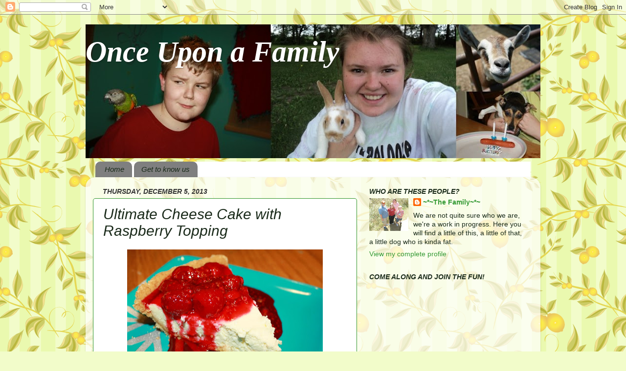

--- FILE ---
content_type: text/html; charset=UTF-8
request_url: https://minabema.blogspot.com/2013/12/ultimate-cheese-cake-with-raspberry.html
body_size: 17383
content:
<!DOCTYPE html>
<html class='v2' dir='ltr' lang='en'>
<head>
<link href='https://www.blogger.com/static/v1/widgets/335934321-css_bundle_v2.css' rel='stylesheet' type='text/css'/>
<meta content='width=1100' name='viewport'/>
<meta content='text/html; charset=UTF-8' http-equiv='Content-Type'/>
<meta content='blogger' name='generator'/>
<link href='https://minabema.blogspot.com/favicon.ico' rel='icon' type='image/x-icon'/>
<link href='http://minabema.blogspot.com/2013/12/ultimate-cheese-cake-with-raspberry.html' rel='canonical'/>
<link rel="alternate" type="application/atom+xml" title="Once Upon a Family - Atom" href="https://minabema.blogspot.com/feeds/posts/default" />
<link rel="alternate" type="application/rss+xml" title="Once Upon a Family - RSS" href="https://minabema.blogspot.com/feeds/posts/default?alt=rss" />
<link rel="service.post" type="application/atom+xml" title="Once Upon a Family - Atom" href="https://www.blogger.com/feeds/2418728521210487913/posts/default" />

<link rel="alternate" type="application/atom+xml" title="Once Upon a Family - Atom" href="https://minabema.blogspot.com/feeds/6917902799572685095/comments/default" />
<!--Can't find substitution for tag [blog.ieCssRetrofitLinks]-->
<link href='https://blogger.googleusercontent.com/img/b/R29vZ2xl/AVvXsEhiLXoYqDOjmri_vim9k4CM4HmbZOA34q-oTQ03prrN3gaJ9C0KZYZiJOk8JzJTGvBbyiQULsgfnrEy77gvINPknSa1iUZYfNmzvKXTHeoYQZTpKua6yIVJ_eLVDZe3jOSroy6tAW9iATY/s400/IMG_6235.JPG' rel='image_src'/>
<meta content='http://minabema.blogspot.com/2013/12/ultimate-cheese-cake-with-raspberry.html' property='og:url'/>
<meta content='Ultimate Cheese Cake with Raspberry Topping' property='og:title'/>
<meta content='       This was &quot;why didn&#39;t we make a double batch&quot; good.  The recipe is part of a recipe off of the foodnetwork.com site, by Tyler Florence...' property='og:description'/>
<meta content='https://blogger.googleusercontent.com/img/b/R29vZ2xl/AVvXsEhiLXoYqDOjmri_vim9k4CM4HmbZOA34q-oTQ03prrN3gaJ9C0KZYZiJOk8JzJTGvBbyiQULsgfnrEy77gvINPknSa1iUZYfNmzvKXTHeoYQZTpKua6yIVJ_eLVDZe3jOSroy6tAW9iATY/w1200-h630-p-k-no-nu/IMG_6235.JPG' property='og:image'/>
<title>Once Upon a Family: Ultimate Cheese Cake with Raspberry Topping</title>
<style id='page-skin-1' type='text/css'><!--
/*-----------------------------------------------
Blogger Template Style
Name:     Picture Window
Designer: Blogger
URL:      www.blogger.com
----------------------------------------------- */
/* Content
----------------------------------------------- */
body {
font: normal normal 15px Arial, Tahoma, Helvetica, FreeSans, sans-serif;
color: #1a2a1a;
background: #f2fcca url(//themes.googleusercontent.com/image?id=1CD6ZeHEPmbvUHe3wQ4phBE5gfbx6p3u4okrS2SjqsDhinEYx0hFlN9JqRxa0bULU6ICl) repeat scroll top center /* Credit: Juxtagirl (http://www.istockphoto.com/googleimages.php?id=5606933&platform=blogger) */;
}
html body .region-inner {
min-width: 0;
max-width: 100%;
width: auto;
}
.content-outer {
font-size: 90%;
}
a:link {
text-decoration:none;
color: #339933;
}
a:visited {
text-decoration:none;
color: #66cc66;
}
a:hover {
text-decoration:underline;
color: #43ff32;
}
.content-outer {
background: transparent none repeat scroll top left;
-moz-border-radius: 0;
-webkit-border-radius: 0;
-goog-ms-border-radius: 0;
border-radius: 0;
-moz-box-shadow: 0 0 0 rgba(0, 0, 0, .15);
-webkit-box-shadow: 0 0 0 rgba(0, 0, 0, .15);
-goog-ms-box-shadow: 0 0 0 rgba(0, 0, 0, .15);
box-shadow: 0 0 0 rgba(0, 0, 0, .15);
margin: 20px auto;
}
.content-inner {
padding: 0;
}
/* Header
----------------------------------------------- */
.header-outer {
background: #309529 none repeat-x scroll top left;
_background-image: none;
color: #ffffff;
-moz-border-radius: 0;
-webkit-border-radius: 0;
-goog-ms-border-radius: 0;
border-radius: 0;
}
.Header img, .Header #header-inner {
-moz-border-radius: 0;
-webkit-border-radius: 0;
-goog-ms-border-radius: 0;
border-radius: 0;
}
.header-inner .Header .titlewrapper,
.header-inner .Header .descriptionwrapper {
padding-left: 0;
padding-right: 0;
}
.Header h1 {
font: italic bold 60px 'Times New Roman', Times, FreeSerif, serif;
text-shadow: 1px 1px 3px rgba(0, 0, 0, 0.3);
}
.Header h1 a {
color: #ffffff;
}
.Header .description {
font-size: 130%;
}
/* Tabs
----------------------------------------------- */
.tabs-inner {
margin: .5em 20px 0;
padding: 0;
}
.tabs-inner .section {
margin: 0;
}
.tabs-inner .widget ul {
padding: 0;
background: #ffffff none repeat scroll bottom;
-moz-border-radius: 0;
-webkit-border-radius: 0;
-goog-ms-border-radius: 0;
border-radius: 0;
}
.tabs-inner .widget li {
border: none;
}
.tabs-inner .widget li a {
display: inline-block;
padding: .5em 1em;
margin-right: .25em;
color: #1a2a1a;
font: italic normal 15px Arial, Tahoma, Helvetica, FreeSans, sans-serif;
-moz-border-radius: 10px 10px 0 0;
-webkit-border-top-left-radius: 10px;
-webkit-border-top-right-radius: 10px;
-goog-ms-border-radius: 10px 10px 0 0;
border-radius: 10px 10px 0 0;
background: transparent url(https://resources.blogblog.com/blogblog/data/1kt/transparent/black50.png) repeat scroll top left;
border-right: 1px solid transparent;
}
.tabs-inner .widget li:first-child a {
padding-left: 1.25em;
-moz-border-radius-topleft: 10px;
-moz-border-radius-bottomleft: 0;
-webkit-border-top-left-radius: 10px;
-webkit-border-bottom-left-radius: 0;
-goog-ms-border-top-left-radius: 10px;
-goog-ms-border-bottom-left-radius: 0;
border-top-left-radius: 10px;
border-bottom-left-radius: 0;
}
.tabs-inner .widget li.selected a,
.tabs-inner .widget li a:hover {
position: relative;
z-index: 1;
background: transparent url(https://resources.blogblog.com/blogblog/data/1kt/transparent/white80.png) repeat scroll bottom;
color: #1a2a1a;
-moz-box-shadow: 0 0 3px rgba(0, 0, 0, .15);
-webkit-box-shadow: 0 0 3px rgba(0, 0, 0, .15);
-goog-ms-box-shadow: 0 0 3px rgba(0, 0, 0, .15);
box-shadow: 0 0 3px rgba(0, 0, 0, .15);
}
/* Headings
----------------------------------------------- */
h2 {
font: italic bold 100% Arial, Tahoma, Helvetica, FreeSans, sans-serif;
text-transform: uppercase;
color: #1a2a1a;
margin: .5em 0;
}
/* Main
----------------------------------------------- */
.main-outer {
background: transparent url(https://resources.blogblog.com/blogblog/data/1kt/transparent/white80.png) repeat scroll top left;
-moz-border-radius: 20px 20px 0 0;
-webkit-border-top-left-radius: 20px;
-webkit-border-top-right-radius: 20px;
-webkit-border-bottom-left-radius: 0;
-webkit-border-bottom-right-radius: 0;
-goog-ms-border-radius: 20px 20px 0 0;
border-radius: 20px 20px 0 0;
-moz-box-shadow: 0 1px 3px rgba(0, 0, 0, .15);
-webkit-box-shadow: 0 1px 3px rgba(0, 0, 0, .15);
-goog-ms-box-shadow: 0 1px 3px rgba(0, 0, 0, .15);
box-shadow: 0 1px 3px rgba(0, 0, 0, .15);
}
.main-inner {
padding: 15px 20px 20px;
}
.main-inner .column-center-inner {
padding: 0 0;
}
.main-inner .column-left-inner {
padding-left: 0;
}
.main-inner .column-right-inner {
padding-right: 0;
}
/* Posts
----------------------------------------------- */
h3.post-title {
margin: 0;
font: italic normal 30px Arial, Tahoma, Helvetica, FreeSans, sans-serif;
}
.comments h4 {
margin: 1em 0 0;
font: italic normal 30px Arial, Tahoma, Helvetica, FreeSans, sans-serif;
}
.date-header span {
color: #333333;
}
.post-outer {
background-color: #ffffff;
border: solid 1px #309529;
-moz-border-radius: 5px;
-webkit-border-radius: 5px;
border-radius: 5px;
-goog-ms-border-radius: 5px;
padding: 15px 20px;
margin: 0 -20px 20px;
}
.post-body {
line-height: 1.4;
font-size: 110%;
position: relative;
}
.post-header {
margin: 0 0 1.5em;
color: #999999;
line-height: 1.6;
}
.post-footer {
margin: .5em 0 0;
color: #999999;
line-height: 1.6;
}
#blog-pager {
font-size: 140%
}
#comments .comment-author {
padding-top: 1.5em;
border-top: dashed 1px #ccc;
border-top: dashed 1px rgba(128, 128, 128, .5);
background-position: 0 1.5em;
}
#comments .comment-author:first-child {
padding-top: 0;
border-top: none;
}
.avatar-image-container {
margin: .2em 0 0;
}
/* Comments
----------------------------------------------- */
.comments .comments-content .icon.blog-author {
background-repeat: no-repeat;
background-image: url([data-uri]);
}
.comments .comments-content .loadmore a {
border-top: 1px solid #43ff32;
border-bottom: 1px solid #43ff32;
}
.comments .continue {
border-top: 2px solid #43ff32;
}
/* Widgets
----------------------------------------------- */
.widget ul, .widget #ArchiveList ul.flat {
padding: 0;
list-style: none;
}
.widget ul li, .widget #ArchiveList ul.flat li {
border-top: dashed 1px #ccc;
border-top: dashed 1px rgba(128, 128, 128, .5);
}
.widget ul li:first-child, .widget #ArchiveList ul.flat li:first-child {
border-top: none;
}
.widget .post-body ul {
list-style: disc;
}
.widget .post-body ul li {
border: none;
}
/* Footer
----------------------------------------------- */
.footer-outer {
color:#1a2a1a;
background: transparent url(https://resources.blogblog.com/blogblog/data/1kt/transparent/black50.png) repeat scroll top left;
-moz-border-radius: 0 0 20px 20px;
-webkit-border-top-left-radius: 0;
-webkit-border-top-right-radius: 0;
-webkit-border-bottom-left-radius: 20px;
-webkit-border-bottom-right-radius: 20px;
-goog-ms-border-radius: 0 0 20px 20px;
border-radius: 0 0 20px 20px;
-moz-box-shadow: 0 1px 3px rgba(0, 0, 0, .15);
-webkit-box-shadow: 0 1px 3px rgba(0, 0, 0, .15);
-goog-ms-box-shadow: 0 1px 3px rgba(0, 0, 0, .15);
box-shadow: 0 1px 3px rgba(0, 0, 0, .15);
}
.footer-inner {
padding: 10px 20px 20px;
}
.footer-outer a {
color: #309529;
}
.footer-outer a:visited {
color: #77ee7f;
}
.footer-outer a:hover {
color: #43ff32;
}
.footer-outer .widget h2 {
color: #1a2a1a;
}
/* Mobile
----------------------------------------------- */
html body.mobile {
height: auto;
}
html body.mobile {
min-height: 480px;
background-size: 100% auto;
}
.mobile .body-fauxcolumn-outer {
background: transparent none repeat scroll top left;
}
html .mobile .mobile-date-outer, html .mobile .blog-pager {
border-bottom: none;
background: transparent url(https://resources.blogblog.com/blogblog/data/1kt/transparent/white80.png) repeat scroll top left;
margin-bottom: 10px;
}
.mobile .date-outer {
background: transparent url(https://resources.blogblog.com/blogblog/data/1kt/transparent/white80.png) repeat scroll top left;
}
.mobile .header-outer, .mobile .main-outer,
.mobile .post-outer, .mobile .footer-outer {
-moz-border-radius: 0;
-webkit-border-radius: 0;
-goog-ms-border-radius: 0;
border-radius: 0;
}
.mobile .content-outer,
.mobile .main-outer,
.mobile .post-outer {
background: inherit;
border: none;
}
.mobile .content-outer {
font-size: 100%;
}
.mobile-link-button {
background-color: #339933;
}
.mobile-link-button a:link, .mobile-link-button a:visited {
color: #ffffff;
}
.mobile-index-contents {
color: #1a2a1a;
}
.mobile .tabs-inner .PageList .widget-content {
background: transparent url(https://resources.blogblog.com/blogblog/data/1kt/transparent/white80.png) repeat scroll bottom;
color: #1a2a1a;
}
.mobile .tabs-inner .PageList .widget-content .pagelist-arrow {
border-left: 1px solid transparent;
}

--></style>
<style id='template-skin-1' type='text/css'><!--
body {
min-width: 930px;
}
.content-outer, .content-fauxcolumn-outer, .region-inner {
min-width: 930px;
max-width: 930px;
_width: 930px;
}
.main-inner .columns {
padding-left: 0px;
padding-right: 360px;
}
.main-inner .fauxcolumn-center-outer {
left: 0px;
right: 360px;
/* IE6 does not respect left and right together */
_width: expression(this.parentNode.offsetWidth -
parseInt("0px") -
parseInt("360px") + 'px');
}
.main-inner .fauxcolumn-left-outer {
width: 0px;
}
.main-inner .fauxcolumn-right-outer {
width: 360px;
}
.main-inner .column-left-outer {
width: 0px;
right: 100%;
margin-left: -0px;
}
.main-inner .column-right-outer {
width: 360px;
margin-right: -360px;
}
#layout {
min-width: 0;
}
#layout .content-outer {
min-width: 0;
width: 800px;
}
#layout .region-inner {
min-width: 0;
width: auto;
}
body#layout div.add_widget {
padding: 8px;
}
body#layout div.add_widget a {
margin-left: 32px;
}
--></style>
<style>
    body {background-image:url(\/\/themes.googleusercontent.com\/image?id=1CD6ZeHEPmbvUHe3wQ4phBE5gfbx6p3u4okrS2SjqsDhinEYx0hFlN9JqRxa0bULU6ICl);}
    
@media (max-width: 200px) { body {background-image:url(\/\/themes.googleusercontent.com\/image?id=1CD6ZeHEPmbvUHe3wQ4phBE5gfbx6p3u4okrS2SjqsDhinEYx0hFlN9JqRxa0bULU6ICl&options=w200);}}
@media (max-width: 400px) and (min-width: 201px) { body {background-image:url(\/\/themes.googleusercontent.com\/image?id=1CD6ZeHEPmbvUHe3wQ4phBE5gfbx6p3u4okrS2SjqsDhinEYx0hFlN9JqRxa0bULU6ICl&options=w400);}}
@media (max-width: 800px) and (min-width: 401px) { body {background-image:url(\/\/themes.googleusercontent.com\/image?id=1CD6ZeHEPmbvUHe3wQ4phBE5gfbx6p3u4okrS2SjqsDhinEYx0hFlN9JqRxa0bULU6ICl&options=w800);}}
@media (max-width: 1200px) and (min-width: 801px) { body {background-image:url(\/\/themes.googleusercontent.com\/image?id=1CD6ZeHEPmbvUHe3wQ4phBE5gfbx6p3u4okrS2SjqsDhinEYx0hFlN9JqRxa0bULU6ICl&options=w1200);}}
/* Last tag covers anything over one higher than the previous max-size cap. */
@media (min-width: 1201px) { body {background-image:url(\/\/themes.googleusercontent.com\/image?id=1CD6ZeHEPmbvUHe3wQ4phBE5gfbx6p3u4okrS2SjqsDhinEYx0hFlN9JqRxa0bULU6ICl&options=w1600);}}
  </style>
<link href='https://www.blogger.com/dyn-css/authorization.css?targetBlogID=2418728521210487913&amp;zx=5de5e055-733f-4632-a606-8af5db63d52b' media='none' onload='if(media!=&#39;all&#39;)media=&#39;all&#39;' rel='stylesheet'/><noscript><link href='https://www.blogger.com/dyn-css/authorization.css?targetBlogID=2418728521210487913&amp;zx=5de5e055-733f-4632-a606-8af5db63d52b' rel='stylesheet'/></noscript>
<meta name='google-adsense-platform-account' content='ca-host-pub-1556223355139109'/>
<meta name='google-adsense-platform-domain' content='blogspot.com'/>

</head>
<body class='loading variant-open'>
<div class='navbar section' id='navbar' name='Navbar'><div class='widget Navbar' data-version='1' id='Navbar1'><script type="text/javascript">
    function setAttributeOnload(object, attribute, val) {
      if(window.addEventListener) {
        window.addEventListener('load',
          function(){ object[attribute] = val; }, false);
      } else {
        window.attachEvent('onload', function(){ object[attribute] = val; });
      }
    }
  </script>
<div id="navbar-iframe-container"></div>
<script type="text/javascript" src="https://apis.google.com/js/platform.js"></script>
<script type="text/javascript">
      gapi.load("gapi.iframes:gapi.iframes.style.bubble", function() {
        if (gapi.iframes && gapi.iframes.getContext) {
          gapi.iframes.getContext().openChild({
              url: 'https://www.blogger.com/navbar/2418728521210487913?po\x3d6917902799572685095\x26origin\x3dhttps://minabema.blogspot.com',
              where: document.getElementById("navbar-iframe-container"),
              id: "navbar-iframe"
          });
        }
      });
    </script><script type="text/javascript">
(function() {
var script = document.createElement('script');
script.type = 'text/javascript';
script.src = '//pagead2.googlesyndication.com/pagead/js/google_top_exp.js';
var head = document.getElementsByTagName('head')[0];
if (head) {
head.appendChild(script);
}})();
</script>
</div></div>
<div class='body-fauxcolumns'>
<div class='fauxcolumn-outer body-fauxcolumn-outer'>
<div class='cap-top'>
<div class='cap-left'></div>
<div class='cap-right'></div>
</div>
<div class='fauxborder-left'>
<div class='fauxborder-right'></div>
<div class='fauxcolumn-inner'>
</div>
</div>
<div class='cap-bottom'>
<div class='cap-left'></div>
<div class='cap-right'></div>
</div>
</div>
</div>
<div class='content'>
<div class='content-fauxcolumns'>
<div class='fauxcolumn-outer content-fauxcolumn-outer'>
<div class='cap-top'>
<div class='cap-left'></div>
<div class='cap-right'></div>
</div>
<div class='fauxborder-left'>
<div class='fauxborder-right'></div>
<div class='fauxcolumn-inner'>
</div>
</div>
<div class='cap-bottom'>
<div class='cap-left'></div>
<div class='cap-right'></div>
</div>
</div>
</div>
<div class='content-outer'>
<div class='content-cap-top cap-top'>
<div class='cap-left'></div>
<div class='cap-right'></div>
</div>
<div class='fauxborder-left content-fauxborder-left'>
<div class='fauxborder-right content-fauxborder-right'></div>
<div class='content-inner'>
<header>
<div class='header-outer'>
<div class='header-cap-top cap-top'>
<div class='cap-left'></div>
<div class='cap-right'></div>
</div>
<div class='fauxborder-left header-fauxborder-left'>
<div class='fauxborder-right header-fauxborder-right'></div>
<div class='region-inner header-inner'>
<div class='header section' id='header' name='Header'><div class='widget Header' data-version='1' id='Header1'>
<div id='header-inner' style='background-image: url("https://blogger.googleusercontent.com/img/b/R29vZ2xl/AVvXsEgRtjHGiirI4hkst4WWq0TBkYEp0W9RUp0_apzCGYV_I7PLcDQN2JtuNdOoW5qbWfdHEs1V2HbSfYrxZimIIZSe_eglArzgL4qFL9WoVdJq-fYdGXEzMbnmuLPNNMzHfhNfI3zyMpVxanZA/s930/newhead.jpg"); background-position: left; min-height: 274px; _height: 274px; background-repeat: no-repeat; '>
<div class='titlewrapper' style='background: transparent'>
<h1 class='title' style='background: transparent; border-width: 0px'>
<a href='https://minabema.blogspot.com/'>
Once Upon a Family
</a>
</h1>
</div>
<div class='descriptionwrapper'>
<p class='description'><span>
</span></p>
</div>
</div>
</div></div>
</div>
</div>
<div class='header-cap-bottom cap-bottom'>
<div class='cap-left'></div>
<div class='cap-right'></div>
</div>
</div>
</header>
<div class='tabs-outer'>
<div class='tabs-cap-top cap-top'>
<div class='cap-left'></div>
<div class='cap-right'></div>
</div>
<div class='fauxborder-left tabs-fauxborder-left'>
<div class='fauxborder-right tabs-fauxborder-right'></div>
<div class='region-inner tabs-inner'>
<div class='tabs section' id='crosscol' name='Cross-Column'><div class='widget PageList' data-version='1' id='PageList1'>
<h2>Pages</h2>
<div class='widget-content'>
<ul>
<li>
<a href='https://minabema.blogspot.com/'>Home</a>
</li>
<li>
<a href='https://minabema.blogspot.com/p/get-to-know-us.html'>Get to know us</a>
</li>
</ul>
<div class='clear'></div>
</div>
</div></div>
<div class='tabs no-items section' id='crosscol-overflow' name='Cross-Column 2'></div>
</div>
</div>
<div class='tabs-cap-bottom cap-bottom'>
<div class='cap-left'></div>
<div class='cap-right'></div>
</div>
</div>
<div class='main-outer'>
<div class='main-cap-top cap-top'>
<div class='cap-left'></div>
<div class='cap-right'></div>
</div>
<div class='fauxborder-left main-fauxborder-left'>
<div class='fauxborder-right main-fauxborder-right'></div>
<div class='region-inner main-inner'>
<div class='columns fauxcolumns'>
<div class='fauxcolumn-outer fauxcolumn-center-outer'>
<div class='cap-top'>
<div class='cap-left'></div>
<div class='cap-right'></div>
</div>
<div class='fauxborder-left'>
<div class='fauxborder-right'></div>
<div class='fauxcolumn-inner'>
</div>
</div>
<div class='cap-bottom'>
<div class='cap-left'></div>
<div class='cap-right'></div>
</div>
</div>
<div class='fauxcolumn-outer fauxcolumn-left-outer'>
<div class='cap-top'>
<div class='cap-left'></div>
<div class='cap-right'></div>
</div>
<div class='fauxborder-left'>
<div class='fauxborder-right'></div>
<div class='fauxcolumn-inner'>
</div>
</div>
<div class='cap-bottom'>
<div class='cap-left'></div>
<div class='cap-right'></div>
</div>
</div>
<div class='fauxcolumn-outer fauxcolumn-right-outer'>
<div class='cap-top'>
<div class='cap-left'></div>
<div class='cap-right'></div>
</div>
<div class='fauxborder-left'>
<div class='fauxborder-right'></div>
<div class='fauxcolumn-inner'>
</div>
</div>
<div class='cap-bottom'>
<div class='cap-left'></div>
<div class='cap-right'></div>
</div>
</div>
<!-- corrects IE6 width calculation -->
<div class='columns-inner'>
<div class='column-center-outer'>
<div class='column-center-inner'>
<div class='main section' id='main' name='Main'><div class='widget Blog' data-version='1' id='Blog1'>
<div class='blog-posts hfeed'>

          <div class="date-outer">
        
<h2 class='date-header'><span>Thursday, December 5, 2013</span></h2>

          <div class="date-posts">
        
<div class='post-outer'>
<div class='post hentry uncustomized-post-template' itemprop='blogPost' itemscope='itemscope' itemtype='http://schema.org/BlogPosting'>
<meta content='https://blogger.googleusercontent.com/img/b/R29vZ2xl/AVvXsEhiLXoYqDOjmri_vim9k4CM4HmbZOA34q-oTQ03prrN3gaJ9C0KZYZiJOk8JzJTGvBbyiQULsgfnrEy77gvINPknSa1iUZYfNmzvKXTHeoYQZTpKua6yIVJ_eLVDZe3jOSroy6tAW9iATY/s400/IMG_6235.JPG' itemprop='image_url'/>
<meta content='2418728521210487913' itemprop='blogId'/>
<meta content='6917902799572685095' itemprop='postId'/>
<a name='6917902799572685095'></a>
<h3 class='post-title entry-title' itemprop='name'>
Ultimate Cheese Cake with Raspberry Topping
</h3>
<div class='post-header'>
<div class='post-header-line-1'></div>
</div>
<div class='post-body entry-content' id='post-body-6917902799572685095' itemprop='description articleBody'>
<div class="separator" style="clear: both; text-align: center;">
<a href="https://blogger.googleusercontent.com/img/b/R29vZ2xl/AVvXsEhiLXoYqDOjmri_vim9k4CM4HmbZOA34q-oTQ03prrN3gaJ9C0KZYZiJOk8JzJTGvBbyiQULsgfnrEy77gvINPknSa1iUZYfNmzvKXTHeoYQZTpKua6yIVJ_eLVDZe3jOSroy6tAW9iATY/s1600/IMG_6235.JPG" imageanchor="1" style="margin-left: 1em; margin-right: 1em;"><img border="0" height="266" src="https://blogger.googleusercontent.com/img/b/R29vZ2xl/AVvXsEhiLXoYqDOjmri_vim9k4CM4HmbZOA34q-oTQ03prrN3gaJ9C0KZYZiJOk8JzJTGvBbyiQULsgfnrEy77gvINPknSa1iUZYfNmzvKXTHeoYQZTpKua6yIVJ_eLVDZe3jOSroy6tAW9iATY/s400/IMG_6235.JPG" width="400" /></a></div>
<div class="separator" style="clear: both; text-align: center;">
&nbsp;</div>
<div class="separator" style="clear: both; text-align: center;">
This was "why didn't we make a double batch" good.&nbsp; The recipe is part of a recipe off of the foodnetwork.com site, by Tyler Florence.&nbsp; I have to admit here, even though he seems uber famous on that network, that I don't know who he is but, judging from this cheese cake, he is an excellent chef.&nbsp;I used his recipe for the filling minus the lemon zest, I wasn't going to let the fact&nbsp;that I didn't have a fresh lemon&nbsp;on my counter keep me from cheese cake, that would be&nbsp;absurd.&nbsp;</div>
<div class="separator" style="clear: both; text-align: center;">
&nbsp;</div>
<div class="separator" style="clear: both; text-align: center;">
Start with two graham cracker pie crusts.&nbsp; The filling is:</div>
<div class="separator" style="clear: both; text-align: center;">
&nbsp;</div>
<li itemprop="ingredients">1 pound cream cheese, 2 (8-ounce) blocks, softened</li>
<li itemprop="ingredients">3 eggs</li>
<li itemprop="ingredients">1 cup sugar</li>
<li itemprop="ingredients">1 pint sour cream</li>
<li itemprop="ingredients">1 dash vanilla extract</li>
<div itemprop="ingredients">
&nbsp;</div>
<div itemprop="ingredients">
Blend the cream cheese until smooth.&nbsp; Add in the eggs, beat until smooth.&nbsp; Add sugar, mix.&nbsp; Add sour cream and vanilla,&nbsp;mix again.&nbsp; Mix it well but don't over beat it.&nbsp; </div>
<div itemprop="ingredients">
&nbsp;</div>
<div itemprop="ingredients">
Divide mixture between the pie crusts.&nbsp; Set the cheesecakes&nbsp;on a large piece of aluminum foil and fold up the sides around it (or put the pie pan the crust came in in a larger pie pan). Place the pie pan in a large pan (the bottom of&nbsp;a broiler pan worked&nbsp;perfectly)&nbsp;in a preheated 325 degree oven. Pour&nbsp;water into the roasting pan until the water is about halfway up the sides of the cheesecake pan, make sure&nbsp;no water will get in your cheese cake.&nbsp; &nbsp;Bake for&nbsp;25-30&nbsp;minutes. The cheesecake should still jiggle (it will firm up after chilling), so be careful not to overcook. Let cool in pan for 30 minutes. Chill in the refrigerator, loosely covered, for at least 4 hours.</div>
<div itemprop="ingredients">
&nbsp;</div>
<div itemprop="ingredients">
For the topping, take a large scoop of frozen raspberries, a scoop of sugar and bring to a slow boil to make a thickish sauce.</div>
<br />
<div style='clear: both;'></div>
</div>
<div class='post-footer'>
<div class='post-footer-line post-footer-line-1'>
<span class='post-author vcard'>
Posted by
<span class='fn' itemprop='author' itemscope='itemscope' itemtype='http://schema.org/Person'>
<meta content='https://www.blogger.com/profile/10318808045089371749' itemprop='url'/>
<a class='g-profile' href='https://www.blogger.com/profile/10318808045089371749' rel='author' title='author profile'>
<span itemprop='name'>~*~The Family~*~</span>
</a>
</span>
</span>
<span class='post-timestamp'>
at
<meta content='http://minabema.blogspot.com/2013/12/ultimate-cheese-cake-with-raspberry.html' itemprop='url'/>
<a class='timestamp-link' href='https://minabema.blogspot.com/2013/12/ultimate-cheese-cake-with-raspberry.html' rel='bookmark' title='permanent link'><abbr class='published' itemprop='datePublished' title='2013-12-05T14:19:00-06:00'>2:19&#8239;PM</abbr></a>
</span>
<span class='post-comment-link'>
</span>
<span class='post-icons'>
<span class='item-action'>
<a href='https://www.blogger.com/email-post/2418728521210487913/6917902799572685095' title='Email Post'>
<img alt='' class='icon-action' height='13' src='https://resources.blogblog.com/img/icon18_email.gif' width='18'/>
</a>
</span>
<span class='item-control blog-admin pid-1166585438'>
<a href='https://www.blogger.com/post-edit.g?blogID=2418728521210487913&postID=6917902799572685095&from=pencil' title='Edit Post'>
<img alt='' class='icon-action' height='18' src='https://resources.blogblog.com/img/icon18_edit_allbkg.gif' width='18'/>
</a>
</span>
</span>
<div class='post-share-buttons goog-inline-block'>
</div>
</div>
<div class='post-footer-line post-footer-line-2'>
<span class='post-labels'>
Labels:
<a href='https://minabema.blogspot.com/search/label/cooking' rel='tag'>cooking</a>
</span>
</div>
<div class='post-footer-line post-footer-line-3'>
<span class='post-location'>
</span>
</div>
</div>
</div>
<div class='comments' id='comments'>
<a name='comments'></a>
<h4>No comments:</h4>
<div id='Blog1_comments-block-wrapper'>
<dl class='avatar-comment-indent' id='comments-block'>
</dl>
</div>
<p class='comment-footer'>
<a href='https://www.blogger.com/comment/fullpage/post/2418728521210487913/6917902799572685095' onclick=''>Post a Comment</a>
</p>
</div>
</div>

        </div></div>
      
</div>
<div class='blog-pager' id='blog-pager'>
<span id='blog-pager-newer-link'>
<a class='blog-pager-newer-link' href='https://minabema.blogspot.com/2013/12/in-jungle.html' id='Blog1_blog-pager-newer-link' title='Newer Post'>Newer Post</a>
</span>
<span id='blog-pager-older-link'>
<a class='blog-pager-older-link' href='https://minabema.blogspot.com/2013/12/thanksgiving.html' id='Blog1_blog-pager-older-link' title='Older Post'>Older Post</a>
</span>
<a class='home-link' href='https://minabema.blogspot.com/'>Home</a>
</div>
<div class='clear'></div>
<div class='post-feeds'>
<div class='feed-links'>
Subscribe to:
<a class='feed-link' href='https://minabema.blogspot.com/feeds/6917902799572685095/comments/default' target='_blank' type='application/atom+xml'>Post Comments (Atom)</a>
</div>
</div>
</div></div>
</div>
</div>
<div class='column-left-outer'>
<div class='column-left-inner'>
<aside>
</aside>
</div>
</div>
<div class='column-right-outer'>
<div class='column-right-inner'>
<aside>
<div class='sidebar section' id='sidebar-right-1'><div class='widget Profile' data-version='1' id='Profile1'>
<h2>Who are these people?</h2>
<div class='widget-content'>
<a href='https://www.blogger.com/profile/10318808045089371749'><img alt='My photo' class='profile-img' height='67' src='//4.bp.blogspot.com/_Caml120e_xI/SQUV8KZsfLI/AAAAAAAAAIw/fTXYVaKEn6k/S220-s80/Arkansas+034.JPG' width='80'/></a>
<dl class='profile-datablock'>
<dt class='profile-data'>
<a class='profile-name-link g-profile' href='https://www.blogger.com/profile/10318808045089371749' rel='author' style='background-image: url(//www.blogger.com/img/logo-16.png);'>
~*~The Family~*~
</a>
</dt>
<dd class='profile-textblock'>We are not quite sure who we are, we're a work in progress.  Here you will find a little of this, a little of that, a little dog who is kinda fat.</dd>
</dl>
<a class='profile-link' href='https://www.blogger.com/profile/10318808045089371749' rel='author'>View my complete profile</a>
<div class='clear'></div>
</div>
</div><div class='widget Followers' data-version='1' id='Followers1'>
<h2 class='title'>Come along and join the fun!</h2>
<div class='widget-content'>
<div id='Followers1-wrapper'>
<div style='margin-right:2px;'>
<div><script type="text/javascript" src="https://apis.google.com/js/platform.js"></script>
<div id="followers-iframe-container"></div>
<script type="text/javascript">
    window.followersIframe = null;
    function followersIframeOpen(url) {
      gapi.load("gapi.iframes", function() {
        if (gapi.iframes && gapi.iframes.getContext) {
          window.followersIframe = gapi.iframes.getContext().openChild({
            url: url,
            where: document.getElementById("followers-iframe-container"),
            messageHandlersFilter: gapi.iframes.CROSS_ORIGIN_IFRAMES_FILTER,
            messageHandlers: {
              '_ready': function(obj) {
                window.followersIframe.getIframeEl().height = obj.height;
              },
              'reset': function() {
                window.followersIframe.close();
                followersIframeOpen("https://www.blogger.com/followers/frame/2418728521210487913?colors\x3dCgt0cmFuc3BhcmVudBILdHJhbnNwYXJlbnQaByMxYTJhMWEiByMzMzk5MzMqC3RyYW5zcGFyZW50MgcjMWEyYTFhOgcjMWEyYTFhQgcjMzM5OTMzSgcjMDAwMDAwUgcjMzM5OTMzWgt0cmFuc3BhcmVudA%3D%3D\x26pageSize\x3d21\x26hl\x3den\x26origin\x3dhttps://minabema.blogspot.com");
              },
              'open': function(url) {
                window.followersIframe.close();
                followersIframeOpen(url);
              }
            }
          });
        }
      });
    }
    followersIframeOpen("https://www.blogger.com/followers/frame/2418728521210487913?colors\x3dCgt0cmFuc3BhcmVudBILdHJhbnNwYXJlbnQaByMxYTJhMWEiByMzMzk5MzMqC3RyYW5zcGFyZW50MgcjMWEyYTFhOgcjMWEyYTFhQgcjMzM5OTMzSgcjMDAwMDAwUgcjMzM5OTMzWgt0cmFuc3BhcmVudA%3D%3D\x26pageSize\x3d21\x26hl\x3den\x26origin\x3dhttps://minabema.blogspot.com");
  </script></div>
</div>
</div>
<div class='clear'></div>
</div>
</div><div class='widget LinkList' data-version='1' id='LinkList1'>
<h2>Read any good books lately?</h2>
<div class='widget-content'>
<ul>
<li><a href='http://www.goodreads.com/review/list/1351389'>Good Reads</a></li>
<li><a href='http://www.goodreads.com/review/list/1365993?shelf=read'>Good reads</a></li>
</ul>
<div class='clear'></div>
</div>
</div><div class='widget PopularPosts' data-version='1' id='PopularPosts1'>
<h2>Most popular posts this month are:</h2>
<div class='widget-content popular-posts'>
<ul>
<li>
<a href='https://minabema.blogspot.com/2010/10/hot-dago-sandwich.html'>Hot Dago Sandwich</a>
</li>
<li>
<a href='https://minabema.blogspot.com/2010/08/history-of-bowler-hats.html'>The history of bowler hats</a>
</li>
<li>
<a href='https://minabema.blogspot.com/2009/09/viking-bread-recipe.html'>Viking Bread recipe</a>
</li>
<li>
<a href='https://minabema.blogspot.com/2010/09/nile-river-diorama.html'>Nile River Diorama</a>
</li>
<li>
<a href='https://minabema.blogspot.com/2011/09/curious-about-curious-case-of-benjamin.html'>Curious About "The Curious Case of Benjamin Buttons"</a>
</li>
<li>
<a href='https://minabema.blogspot.com/2012/04/edible-skin-model.html'>Edible Skin Model</a>
</li>
<li>
<a href='https://minabema.blogspot.com/2013/02/potato-mummification.html'>Potato Mummification</a>
</li>
<li>
<a href='https://minabema.blogspot.com/2013/08/pvc-pipe-hairdryer-holder.html'>PVC Pipe Hairdryer Holder</a>
</li>
<li>
<a href='https://minabema.blogspot.com/2017/05/crochet-baby-blanket.html'>Crochet Baby Blanket </a>
</li>
<li>
<a href='https://minabema.blogspot.com/2010/06/crochet-egyptian-headdress.html'>Crochet Egyptian Headdress</a>
</li>
</ul>
<div class='clear'></div>
</div>
</div><div class='widget BlogArchive' data-version='1' id='BlogArchive1'>
<h2>Blog Archive</h2>
<div class='widget-content'>
<div id='ArchiveList'>
<div id='BlogArchive1_ArchiveList'>
<ul class='hierarchy'>
<li class='archivedate collapsed'>
<a class='toggle' href='javascript:void(0)'>
<span class='zippy'>

        &#9658;&#160;
      
</span>
</a>
<a class='post-count-link' href='https://minabema.blogspot.com/2017/'>
2017
</a>
<span class='post-count' dir='ltr'>(17)</span>
<ul class='hierarchy'>
<li class='archivedate collapsed'>
<a class='toggle' href='javascript:void(0)'>
<span class='zippy'>

        &#9658;&#160;
      
</span>
</a>
<a class='post-count-link' href='https://minabema.blogspot.com/2017/05/'>
May
</a>
<span class='post-count' dir='ltr'>(7)</span>
</li>
</ul>
<ul class='hierarchy'>
<li class='archivedate collapsed'>
<a class='toggle' href='javascript:void(0)'>
<span class='zippy'>

        &#9658;&#160;
      
</span>
</a>
<a class='post-count-link' href='https://minabema.blogspot.com/2017/04/'>
April
</a>
<span class='post-count' dir='ltr'>(8)</span>
</li>
</ul>
<ul class='hierarchy'>
<li class='archivedate collapsed'>
<a class='toggle' href='javascript:void(0)'>
<span class='zippy'>

        &#9658;&#160;
      
</span>
</a>
<a class='post-count-link' href='https://minabema.blogspot.com/2017/03/'>
March
</a>
<span class='post-count' dir='ltr'>(2)</span>
</li>
</ul>
</li>
</ul>
<ul class='hierarchy'>
<li class='archivedate collapsed'>
<a class='toggle' href='javascript:void(0)'>
<span class='zippy'>

        &#9658;&#160;
      
</span>
</a>
<a class='post-count-link' href='https://minabema.blogspot.com/2016/'>
2016
</a>
<span class='post-count' dir='ltr'>(38)</span>
<ul class='hierarchy'>
<li class='archivedate collapsed'>
<a class='toggle' href='javascript:void(0)'>
<span class='zippy'>

        &#9658;&#160;
      
</span>
</a>
<a class='post-count-link' href='https://minabema.blogspot.com/2016/09/'>
September
</a>
<span class='post-count' dir='ltr'>(6)</span>
</li>
</ul>
<ul class='hierarchy'>
<li class='archivedate collapsed'>
<a class='toggle' href='javascript:void(0)'>
<span class='zippy'>

        &#9658;&#160;
      
</span>
</a>
<a class='post-count-link' href='https://minabema.blogspot.com/2016/08/'>
August
</a>
<span class='post-count' dir='ltr'>(4)</span>
</li>
</ul>
<ul class='hierarchy'>
<li class='archivedate collapsed'>
<a class='toggle' href='javascript:void(0)'>
<span class='zippy'>

        &#9658;&#160;
      
</span>
</a>
<a class='post-count-link' href='https://minabema.blogspot.com/2016/07/'>
July
</a>
<span class='post-count' dir='ltr'>(1)</span>
</li>
</ul>
<ul class='hierarchy'>
<li class='archivedate collapsed'>
<a class='toggle' href='javascript:void(0)'>
<span class='zippy'>

        &#9658;&#160;
      
</span>
</a>
<a class='post-count-link' href='https://minabema.blogspot.com/2016/06/'>
June
</a>
<span class='post-count' dir='ltr'>(6)</span>
</li>
</ul>
<ul class='hierarchy'>
<li class='archivedate collapsed'>
<a class='toggle' href='javascript:void(0)'>
<span class='zippy'>

        &#9658;&#160;
      
</span>
</a>
<a class='post-count-link' href='https://minabema.blogspot.com/2016/05/'>
May
</a>
<span class='post-count' dir='ltr'>(6)</span>
</li>
</ul>
<ul class='hierarchy'>
<li class='archivedate collapsed'>
<a class='toggle' href='javascript:void(0)'>
<span class='zippy'>

        &#9658;&#160;
      
</span>
</a>
<a class='post-count-link' href='https://minabema.blogspot.com/2016/04/'>
April
</a>
<span class='post-count' dir='ltr'>(4)</span>
</li>
</ul>
<ul class='hierarchy'>
<li class='archivedate collapsed'>
<a class='toggle' href='javascript:void(0)'>
<span class='zippy'>

        &#9658;&#160;
      
</span>
</a>
<a class='post-count-link' href='https://minabema.blogspot.com/2016/03/'>
March
</a>
<span class='post-count' dir='ltr'>(5)</span>
</li>
</ul>
<ul class='hierarchy'>
<li class='archivedate collapsed'>
<a class='toggle' href='javascript:void(0)'>
<span class='zippy'>

        &#9658;&#160;
      
</span>
</a>
<a class='post-count-link' href='https://minabema.blogspot.com/2016/02/'>
February
</a>
<span class='post-count' dir='ltr'>(5)</span>
</li>
</ul>
<ul class='hierarchy'>
<li class='archivedate collapsed'>
<a class='toggle' href='javascript:void(0)'>
<span class='zippy'>

        &#9658;&#160;
      
</span>
</a>
<a class='post-count-link' href='https://minabema.blogspot.com/2016/01/'>
January
</a>
<span class='post-count' dir='ltr'>(1)</span>
</li>
</ul>
</li>
</ul>
<ul class='hierarchy'>
<li class='archivedate collapsed'>
<a class='toggle' href='javascript:void(0)'>
<span class='zippy'>

        &#9658;&#160;
      
</span>
</a>
<a class='post-count-link' href='https://minabema.blogspot.com/2015/'>
2015
</a>
<span class='post-count' dir='ltr'>(25)</span>
<ul class='hierarchy'>
<li class='archivedate collapsed'>
<a class='toggle' href='javascript:void(0)'>
<span class='zippy'>

        &#9658;&#160;
      
</span>
</a>
<a class='post-count-link' href='https://minabema.blogspot.com/2015/12/'>
December
</a>
<span class='post-count' dir='ltr'>(1)</span>
</li>
</ul>
<ul class='hierarchy'>
<li class='archivedate collapsed'>
<a class='toggle' href='javascript:void(0)'>
<span class='zippy'>

        &#9658;&#160;
      
</span>
</a>
<a class='post-count-link' href='https://minabema.blogspot.com/2015/05/'>
May
</a>
<span class='post-count' dir='ltr'>(6)</span>
</li>
</ul>
<ul class='hierarchy'>
<li class='archivedate collapsed'>
<a class='toggle' href='javascript:void(0)'>
<span class='zippy'>

        &#9658;&#160;
      
</span>
</a>
<a class='post-count-link' href='https://minabema.blogspot.com/2015/04/'>
April
</a>
<span class='post-count' dir='ltr'>(12)</span>
</li>
</ul>
<ul class='hierarchy'>
<li class='archivedate collapsed'>
<a class='toggle' href='javascript:void(0)'>
<span class='zippy'>

        &#9658;&#160;
      
</span>
</a>
<a class='post-count-link' href='https://minabema.blogspot.com/2015/01/'>
January
</a>
<span class='post-count' dir='ltr'>(6)</span>
</li>
</ul>
</li>
</ul>
<ul class='hierarchy'>
<li class='archivedate collapsed'>
<a class='toggle' href='javascript:void(0)'>
<span class='zippy'>

        &#9658;&#160;
      
</span>
</a>
<a class='post-count-link' href='https://minabema.blogspot.com/2014/'>
2014
</a>
<span class='post-count' dir='ltr'>(93)</span>
<ul class='hierarchy'>
<li class='archivedate collapsed'>
<a class='toggle' href='javascript:void(0)'>
<span class='zippy'>

        &#9658;&#160;
      
</span>
</a>
<a class='post-count-link' href='https://minabema.blogspot.com/2014/12/'>
December
</a>
<span class='post-count' dir='ltr'>(13)</span>
</li>
</ul>
<ul class='hierarchy'>
<li class='archivedate collapsed'>
<a class='toggle' href='javascript:void(0)'>
<span class='zippy'>

        &#9658;&#160;
      
</span>
</a>
<a class='post-count-link' href='https://minabema.blogspot.com/2014/11/'>
November
</a>
<span class='post-count' dir='ltr'>(10)</span>
</li>
</ul>
<ul class='hierarchy'>
<li class='archivedate collapsed'>
<a class='toggle' href='javascript:void(0)'>
<span class='zippy'>

        &#9658;&#160;
      
</span>
</a>
<a class='post-count-link' href='https://minabema.blogspot.com/2014/10/'>
October
</a>
<span class='post-count' dir='ltr'>(4)</span>
</li>
</ul>
<ul class='hierarchy'>
<li class='archivedate collapsed'>
<a class='toggle' href='javascript:void(0)'>
<span class='zippy'>

        &#9658;&#160;
      
</span>
</a>
<a class='post-count-link' href='https://minabema.blogspot.com/2014/09/'>
September
</a>
<span class='post-count' dir='ltr'>(1)</span>
</li>
</ul>
<ul class='hierarchy'>
<li class='archivedate collapsed'>
<a class='toggle' href='javascript:void(0)'>
<span class='zippy'>

        &#9658;&#160;
      
</span>
</a>
<a class='post-count-link' href='https://minabema.blogspot.com/2014/08/'>
August
</a>
<span class='post-count' dir='ltr'>(5)</span>
</li>
</ul>
<ul class='hierarchy'>
<li class='archivedate collapsed'>
<a class='toggle' href='javascript:void(0)'>
<span class='zippy'>

        &#9658;&#160;
      
</span>
</a>
<a class='post-count-link' href='https://minabema.blogspot.com/2014/07/'>
July
</a>
<span class='post-count' dir='ltr'>(14)</span>
</li>
</ul>
<ul class='hierarchy'>
<li class='archivedate collapsed'>
<a class='toggle' href='javascript:void(0)'>
<span class='zippy'>

        &#9658;&#160;
      
</span>
</a>
<a class='post-count-link' href='https://minabema.blogspot.com/2014/06/'>
June
</a>
<span class='post-count' dir='ltr'>(9)</span>
</li>
</ul>
<ul class='hierarchy'>
<li class='archivedate collapsed'>
<a class='toggle' href='javascript:void(0)'>
<span class='zippy'>

        &#9658;&#160;
      
</span>
</a>
<a class='post-count-link' href='https://minabema.blogspot.com/2014/05/'>
May
</a>
<span class='post-count' dir='ltr'>(8)</span>
</li>
</ul>
<ul class='hierarchy'>
<li class='archivedate collapsed'>
<a class='toggle' href='javascript:void(0)'>
<span class='zippy'>

        &#9658;&#160;
      
</span>
</a>
<a class='post-count-link' href='https://minabema.blogspot.com/2014/04/'>
April
</a>
<span class='post-count' dir='ltr'>(1)</span>
</li>
</ul>
<ul class='hierarchy'>
<li class='archivedate collapsed'>
<a class='toggle' href='javascript:void(0)'>
<span class='zippy'>

        &#9658;&#160;
      
</span>
</a>
<a class='post-count-link' href='https://minabema.blogspot.com/2014/03/'>
March
</a>
<span class='post-count' dir='ltr'>(1)</span>
</li>
</ul>
<ul class='hierarchy'>
<li class='archivedate collapsed'>
<a class='toggle' href='javascript:void(0)'>
<span class='zippy'>

        &#9658;&#160;
      
</span>
</a>
<a class='post-count-link' href='https://minabema.blogspot.com/2014/02/'>
February
</a>
<span class='post-count' dir='ltr'>(14)</span>
</li>
</ul>
<ul class='hierarchy'>
<li class='archivedate collapsed'>
<a class='toggle' href='javascript:void(0)'>
<span class='zippy'>

        &#9658;&#160;
      
</span>
</a>
<a class='post-count-link' href='https://minabema.blogspot.com/2014/01/'>
January
</a>
<span class='post-count' dir='ltr'>(13)</span>
</li>
</ul>
</li>
</ul>
<ul class='hierarchy'>
<li class='archivedate expanded'>
<a class='toggle' href='javascript:void(0)'>
<span class='zippy toggle-open'>

        &#9660;&#160;
      
</span>
</a>
<a class='post-count-link' href='https://minabema.blogspot.com/2013/'>
2013
</a>
<span class='post-count' dir='ltr'>(212)</span>
<ul class='hierarchy'>
<li class='archivedate expanded'>
<a class='toggle' href='javascript:void(0)'>
<span class='zippy toggle-open'>

        &#9660;&#160;
      
</span>
</a>
<a class='post-count-link' href='https://minabema.blogspot.com/2013/12/'>
December
</a>
<span class='post-count' dir='ltr'>(20)</span>
<ul class='posts'>
<li><a href='https://minabema.blogspot.com/2013/12/new-years-eve.html'>New Year&#39;s Eve</a></li>
<li><a href='https://minabema.blogspot.com/2013/12/bikini-bottom-smoothie.html'>Bikini Bottom Smoothie</a></li>
<li><a href='https://minabema.blogspot.com/2013/12/three-day-christmas.html'>Three Day Christmas</a></li>
<li><a href='https://minabema.blogspot.com/2013/12/christmas-2001.html'>Christmas 2001</a></li>
<li><a href='https://minabema.blogspot.com/2013/12/grandparent-christmas.html'>Grandparent  Christmas</a></li>
<li><a href='https://minabema.blogspot.com/2013/12/cookie-exchange.html'>Cookie Exchange</a></li>
<li><a href='https://minabema.blogspot.com/2013/12/helmets-required-take-on-mall-of-america.html'>Helmets Required Take On Mall Of America</a></li>
<li><a href='https://minabema.blogspot.com/2013/12/4-h-christmas-party.html'>4-H Christmas Party</a></li>
<li><a href='https://minabema.blogspot.com/2013/12/jean-pocket-memo-boards.html'>Jean Pocket Memo Boards</a></li>
<li><a href='https://minabema.blogspot.com/2013/12/peanut-butter-chocolate-whirls.html'>Peanut Butter Chocolate Whirls</a></li>
<li><a href='https://minabema.blogspot.com/2013/12/apple-walnut-cookies.html'>Apple Walnut Cookies</a></li>
<li><a href='https://minabema.blogspot.com/2013/12/dos-and-donts-of-subzero-bell-ringing.html'>Dos and Don&#39;ts Of Subzero Bell Ringing</a></li>
<li><a href='https://minabema.blogspot.com/2013/12/new-snoopy.html'>New Snoopy</a></li>
<li><a href='https://minabema.blogspot.com/2013/12/christmas-gift-craft-day.html'>Christmas Gift Craft Day</a></li>
<li><a href='https://minabema.blogspot.com/2013/12/tortilla-soup.html'>Tortilla Soup</a></li>
<li><a href='https://minabema.blogspot.com/2013/12/potato-corn-chowder.html'>Potato Corn Chowder</a></li>
<li><a href='https://minabema.blogspot.com/2013/12/creamy-broccoli-and-bean-soup.html'>Creamy Broccoli and Bean Soup</a></li>
<li><a href='https://minabema.blogspot.com/2013/12/in-jungle.html'>In The Jungle???</a></li>
<li><a href='https://minabema.blogspot.com/2013/12/ultimate-cheese-cake-with-raspberry.html'>Ultimate Cheese Cake with Raspberry Topping</a></li>
<li><a href='https://minabema.blogspot.com/2013/12/thanksgiving.html'>Thanksgiving</a></li>
</ul>
</li>
</ul>
<ul class='hierarchy'>
<li class='archivedate collapsed'>
<a class='toggle' href='javascript:void(0)'>
<span class='zippy'>

        &#9658;&#160;
      
</span>
</a>
<a class='post-count-link' href='https://minabema.blogspot.com/2013/11/'>
November
</a>
<span class='post-count' dir='ltr'>(16)</span>
</li>
</ul>
<ul class='hierarchy'>
<li class='archivedate collapsed'>
<a class='toggle' href='javascript:void(0)'>
<span class='zippy'>

        &#9658;&#160;
      
</span>
</a>
<a class='post-count-link' href='https://minabema.blogspot.com/2013/10/'>
October
</a>
<span class='post-count' dir='ltr'>(21)</span>
</li>
</ul>
<ul class='hierarchy'>
<li class='archivedate collapsed'>
<a class='toggle' href='javascript:void(0)'>
<span class='zippy'>

        &#9658;&#160;
      
</span>
</a>
<a class='post-count-link' href='https://minabema.blogspot.com/2013/09/'>
September
</a>
<span class='post-count' dir='ltr'>(20)</span>
</li>
</ul>
<ul class='hierarchy'>
<li class='archivedate collapsed'>
<a class='toggle' href='javascript:void(0)'>
<span class='zippy'>

        &#9658;&#160;
      
</span>
</a>
<a class='post-count-link' href='https://minabema.blogspot.com/2013/08/'>
August
</a>
<span class='post-count' dir='ltr'>(12)</span>
</li>
</ul>
<ul class='hierarchy'>
<li class='archivedate collapsed'>
<a class='toggle' href='javascript:void(0)'>
<span class='zippy'>

        &#9658;&#160;
      
</span>
</a>
<a class='post-count-link' href='https://minabema.blogspot.com/2013/07/'>
July
</a>
<span class='post-count' dir='ltr'>(12)</span>
</li>
</ul>
<ul class='hierarchy'>
<li class='archivedate collapsed'>
<a class='toggle' href='javascript:void(0)'>
<span class='zippy'>

        &#9658;&#160;
      
</span>
</a>
<a class='post-count-link' href='https://minabema.blogspot.com/2013/06/'>
June
</a>
<span class='post-count' dir='ltr'>(23)</span>
</li>
</ul>
<ul class='hierarchy'>
<li class='archivedate collapsed'>
<a class='toggle' href='javascript:void(0)'>
<span class='zippy'>

        &#9658;&#160;
      
</span>
</a>
<a class='post-count-link' href='https://minabema.blogspot.com/2013/05/'>
May
</a>
<span class='post-count' dir='ltr'>(19)</span>
</li>
</ul>
<ul class='hierarchy'>
<li class='archivedate collapsed'>
<a class='toggle' href='javascript:void(0)'>
<span class='zippy'>

        &#9658;&#160;
      
</span>
</a>
<a class='post-count-link' href='https://minabema.blogspot.com/2013/04/'>
April
</a>
<span class='post-count' dir='ltr'>(16)</span>
</li>
</ul>
<ul class='hierarchy'>
<li class='archivedate collapsed'>
<a class='toggle' href='javascript:void(0)'>
<span class='zippy'>

        &#9658;&#160;
      
</span>
</a>
<a class='post-count-link' href='https://minabema.blogspot.com/2013/03/'>
March
</a>
<span class='post-count' dir='ltr'>(15)</span>
</li>
</ul>
<ul class='hierarchy'>
<li class='archivedate collapsed'>
<a class='toggle' href='javascript:void(0)'>
<span class='zippy'>

        &#9658;&#160;
      
</span>
</a>
<a class='post-count-link' href='https://minabema.blogspot.com/2013/02/'>
February
</a>
<span class='post-count' dir='ltr'>(19)</span>
</li>
</ul>
<ul class='hierarchy'>
<li class='archivedate collapsed'>
<a class='toggle' href='javascript:void(0)'>
<span class='zippy'>

        &#9658;&#160;
      
</span>
</a>
<a class='post-count-link' href='https://minabema.blogspot.com/2013/01/'>
January
</a>
<span class='post-count' dir='ltr'>(19)</span>
</li>
</ul>
</li>
</ul>
<ul class='hierarchy'>
<li class='archivedate collapsed'>
<a class='toggle' href='javascript:void(0)'>
<span class='zippy'>

        &#9658;&#160;
      
</span>
</a>
<a class='post-count-link' href='https://minabema.blogspot.com/2012/'>
2012
</a>
<span class='post-count' dir='ltr'>(278)</span>
<ul class='hierarchy'>
<li class='archivedate collapsed'>
<a class='toggle' href='javascript:void(0)'>
<span class='zippy'>

        &#9658;&#160;
      
</span>
</a>
<a class='post-count-link' href='https://minabema.blogspot.com/2012/12/'>
December
</a>
<span class='post-count' dir='ltr'>(21)</span>
</li>
</ul>
<ul class='hierarchy'>
<li class='archivedate collapsed'>
<a class='toggle' href='javascript:void(0)'>
<span class='zippy'>

        &#9658;&#160;
      
</span>
</a>
<a class='post-count-link' href='https://minabema.blogspot.com/2012/11/'>
November
</a>
<span class='post-count' dir='ltr'>(24)</span>
</li>
</ul>
<ul class='hierarchy'>
<li class='archivedate collapsed'>
<a class='toggle' href='javascript:void(0)'>
<span class='zippy'>

        &#9658;&#160;
      
</span>
</a>
<a class='post-count-link' href='https://minabema.blogspot.com/2012/10/'>
October
</a>
<span class='post-count' dir='ltr'>(19)</span>
</li>
</ul>
<ul class='hierarchy'>
<li class='archivedate collapsed'>
<a class='toggle' href='javascript:void(0)'>
<span class='zippy'>

        &#9658;&#160;
      
</span>
</a>
<a class='post-count-link' href='https://minabema.blogspot.com/2012/09/'>
September
</a>
<span class='post-count' dir='ltr'>(20)</span>
</li>
</ul>
<ul class='hierarchy'>
<li class='archivedate collapsed'>
<a class='toggle' href='javascript:void(0)'>
<span class='zippy'>

        &#9658;&#160;
      
</span>
</a>
<a class='post-count-link' href='https://minabema.blogspot.com/2012/08/'>
August
</a>
<span class='post-count' dir='ltr'>(21)</span>
</li>
</ul>
<ul class='hierarchy'>
<li class='archivedate collapsed'>
<a class='toggle' href='javascript:void(0)'>
<span class='zippy'>

        &#9658;&#160;
      
</span>
</a>
<a class='post-count-link' href='https://minabema.blogspot.com/2012/07/'>
July
</a>
<span class='post-count' dir='ltr'>(19)</span>
</li>
</ul>
<ul class='hierarchy'>
<li class='archivedate collapsed'>
<a class='toggle' href='javascript:void(0)'>
<span class='zippy'>

        &#9658;&#160;
      
</span>
</a>
<a class='post-count-link' href='https://minabema.blogspot.com/2012/06/'>
June
</a>
<span class='post-count' dir='ltr'>(20)</span>
</li>
</ul>
<ul class='hierarchy'>
<li class='archivedate collapsed'>
<a class='toggle' href='javascript:void(0)'>
<span class='zippy'>

        &#9658;&#160;
      
</span>
</a>
<a class='post-count-link' href='https://minabema.blogspot.com/2012/05/'>
May
</a>
<span class='post-count' dir='ltr'>(21)</span>
</li>
</ul>
<ul class='hierarchy'>
<li class='archivedate collapsed'>
<a class='toggle' href='javascript:void(0)'>
<span class='zippy'>

        &#9658;&#160;
      
</span>
</a>
<a class='post-count-link' href='https://minabema.blogspot.com/2012/04/'>
April
</a>
<span class='post-count' dir='ltr'>(24)</span>
</li>
</ul>
<ul class='hierarchy'>
<li class='archivedate collapsed'>
<a class='toggle' href='javascript:void(0)'>
<span class='zippy'>

        &#9658;&#160;
      
</span>
</a>
<a class='post-count-link' href='https://minabema.blogspot.com/2012/03/'>
March
</a>
<span class='post-count' dir='ltr'>(24)</span>
</li>
</ul>
<ul class='hierarchy'>
<li class='archivedate collapsed'>
<a class='toggle' href='javascript:void(0)'>
<span class='zippy'>

        &#9658;&#160;
      
</span>
</a>
<a class='post-count-link' href='https://minabema.blogspot.com/2012/02/'>
February
</a>
<span class='post-count' dir='ltr'>(31)</span>
</li>
</ul>
<ul class='hierarchy'>
<li class='archivedate collapsed'>
<a class='toggle' href='javascript:void(0)'>
<span class='zippy'>

        &#9658;&#160;
      
</span>
</a>
<a class='post-count-link' href='https://minabema.blogspot.com/2012/01/'>
January
</a>
<span class='post-count' dir='ltr'>(34)</span>
</li>
</ul>
</li>
</ul>
<ul class='hierarchy'>
<li class='archivedate collapsed'>
<a class='toggle' href='javascript:void(0)'>
<span class='zippy'>

        &#9658;&#160;
      
</span>
</a>
<a class='post-count-link' href='https://minabema.blogspot.com/2011/'>
2011
</a>
<span class='post-count' dir='ltr'>(347)</span>
<ul class='hierarchy'>
<li class='archivedate collapsed'>
<a class='toggle' href='javascript:void(0)'>
<span class='zippy'>

        &#9658;&#160;
      
</span>
</a>
<a class='post-count-link' href='https://minabema.blogspot.com/2011/12/'>
December
</a>
<span class='post-count' dir='ltr'>(33)</span>
</li>
</ul>
<ul class='hierarchy'>
<li class='archivedate collapsed'>
<a class='toggle' href='javascript:void(0)'>
<span class='zippy'>

        &#9658;&#160;
      
</span>
</a>
<a class='post-count-link' href='https://minabema.blogspot.com/2011/11/'>
November
</a>
<span class='post-count' dir='ltr'>(39)</span>
</li>
</ul>
<ul class='hierarchy'>
<li class='archivedate collapsed'>
<a class='toggle' href='javascript:void(0)'>
<span class='zippy'>

        &#9658;&#160;
      
</span>
</a>
<a class='post-count-link' href='https://minabema.blogspot.com/2011/10/'>
October
</a>
<span class='post-count' dir='ltr'>(31)</span>
</li>
</ul>
<ul class='hierarchy'>
<li class='archivedate collapsed'>
<a class='toggle' href='javascript:void(0)'>
<span class='zippy'>

        &#9658;&#160;
      
</span>
</a>
<a class='post-count-link' href='https://minabema.blogspot.com/2011/09/'>
September
</a>
<span class='post-count' dir='ltr'>(25)</span>
</li>
</ul>
<ul class='hierarchy'>
<li class='archivedate collapsed'>
<a class='toggle' href='javascript:void(0)'>
<span class='zippy'>

        &#9658;&#160;
      
</span>
</a>
<a class='post-count-link' href='https://minabema.blogspot.com/2011/08/'>
August
</a>
<span class='post-count' dir='ltr'>(31)</span>
</li>
</ul>
<ul class='hierarchy'>
<li class='archivedate collapsed'>
<a class='toggle' href='javascript:void(0)'>
<span class='zippy'>

        &#9658;&#160;
      
</span>
</a>
<a class='post-count-link' href='https://minabema.blogspot.com/2011/07/'>
July
</a>
<span class='post-count' dir='ltr'>(25)</span>
</li>
</ul>
<ul class='hierarchy'>
<li class='archivedate collapsed'>
<a class='toggle' href='javascript:void(0)'>
<span class='zippy'>

        &#9658;&#160;
      
</span>
</a>
<a class='post-count-link' href='https://minabema.blogspot.com/2011/06/'>
June
</a>
<span class='post-count' dir='ltr'>(28)</span>
</li>
</ul>
<ul class='hierarchy'>
<li class='archivedate collapsed'>
<a class='toggle' href='javascript:void(0)'>
<span class='zippy'>

        &#9658;&#160;
      
</span>
</a>
<a class='post-count-link' href='https://minabema.blogspot.com/2011/05/'>
May
</a>
<span class='post-count' dir='ltr'>(23)</span>
</li>
</ul>
<ul class='hierarchy'>
<li class='archivedate collapsed'>
<a class='toggle' href='javascript:void(0)'>
<span class='zippy'>

        &#9658;&#160;
      
</span>
</a>
<a class='post-count-link' href='https://minabema.blogspot.com/2011/04/'>
April
</a>
<span class='post-count' dir='ltr'>(27)</span>
</li>
</ul>
<ul class='hierarchy'>
<li class='archivedate collapsed'>
<a class='toggle' href='javascript:void(0)'>
<span class='zippy'>

        &#9658;&#160;
      
</span>
</a>
<a class='post-count-link' href='https://minabema.blogspot.com/2011/03/'>
March
</a>
<span class='post-count' dir='ltr'>(25)</span>
</li>
</ul>
<ul class='hierarchy'>
<li class='archivedate collapsed'>
<a class='toggle' href='javascript:void(0)'>
<span class='zippy'>

        &#9658;&#160;
      
</span>
</a>
<a class='post-count-link' href='https://minabema.blogspot.com/2011/02/'>
February
</a>
<span class='post-count' dir='ltr'>(27)</span>
</li>
</ul>
<ul class='hierarchy'>
<li class='archivedate collapsed'>
<a class='toggle' href='javascript:void(0)'>
<span class='zippy'>

        &#9658;&#160;
      
</span>
</a>
<a class='post-count-link' href='https://minabema.blogspot.com/2011/01/'>
January
</a>
<span class='post-count' dir='ltr'>(33)</span>
</li>
</ul>
</li>
</ul>
<ul class='hierarchy'>
<li class='archivedate collapsed'>
<a class='toggle' href='javascript:void(0)'>
<span class='zippy'>

        &#9658;&#160;
      
</span>
</a>
<a class='post-count-link' href='https://minabema.blogspot.com/2010/'>
2010
</a>
<span class='post-count' dir='ltr'>(398)</span>
<ul class='hierarchy'>
<li class='archivedate collapsed'>
<a class='toggle' href='javascript:void(0)'>
<span class='zippy'>

        &#9658;&#160;
      
</span>
</a>
<a class='post-count-link' href='https://minabema.blogspot.com/2010/12/'>
December
</a>
<span class='post-count' dir='ltr'>(30)</span>
</li>
</ul>
<ul class='hierarchy'>
<li class='archivedate collapsed'>
<a class='toggle' href='javascript:void(0)'>
<span class='zippy'>

        &#9658;&#160;
      
</span>
</a>
<a class='post-count-link' href='https://minabema.blogspot.com/2010/11/'>
November
</a>
<span class='post-count' dir='ltr'>(32)</span>
</li>
</ul>
<ul class='hierarchy'>
<li class='archivedate collapsed'>
<a class='toggle' href='javascript:void(0)'>
<span class='zippy'>

        &#9658;&#160;
      
</span>
</a>
<a class='post-count-link' href='https://minabema.blogspot.com/2010/10/'>
October
</a>
<span class='post-count' dir='ltr'>(36)</span>
</li>
</ul>
<ul class='hierarchy'>
<li class='archivedate collapsed'>
<a class='toggle' href='javascript:void(0)'>
<span class='zippy'>

        &#9658;&#160;
      
</span>
</a>
<a class='post-count-link' href='https://minabema.blogspot.com/2010/09/'>
September
</a>
<span class='post-count' dir='ltr'>(42)</span>
</li>
</ul>
<ul class='hierarchy'>
<li class='archivedate collapsed'>
<a class='toggle' href='javascript:void(0)'>
<span class='zippy'>

        &#9658;&#160;
      
</span>
</a>
<a class='post-count-link' href='https://minabema.blogspot.com/2010/08/'>
August
</a>
<span class='post-count' dir='ltr'>(30)</span>
</li>
</ul>
<ul class='hierarchy'>
<li class='archivedate collapsed'>
<a class='toggle' href='javascript:void(0)'>
<span class='zippy'>

        &#9658;&#160;
      
</span>
</a>
<a class='post-count-link' href='https://minabema.blogspot.com/2010/07/'>
July
</a>
<span class='post-count' dir='ltr'>(35)</span>
</li>
</ul>
<ul class='hierarchy'>
<li class='archivedate collapsed'>
<a class='toggle' href='javascript:void(0)'>
<span class='zippy'>

        &#9658;&#160;
      
</span>
</a>
<a class='post-count-link' href='https://minabema.blogspot.com/2010/06/'>
June
</a>
<span class='post-count' dir='ltr'>(31)</span>
</li>
</ul>
<ul class='hierarchy'>
<li class='archivedate collapsed'>
<a class='toggle' href='javascript:void(0)'>
<span class='zippy'>

        &#9658;&#160;
      
</span>
</a>
<a class='post-count-link' href='https://minabema.blogspot.com/2010/05/'>
May
</a>
<span class='post-count' dir='ltr'>(27)</span>
</li>
</ul>
<ul class='hierarchy'>
<li class='archivedate collapsed'>
<a class='toggle' href='javascript:void(0)'>
<span class='zippy'>

        &#9658;&#160;
      
</span>
</a>
<a class='post-count-link' href='https://minabema.blogspot.com/2010/04/'>
April
</a>
<span class='post-count' dir='ltr'>(37)</span>
</li>
</ul>
<ul class='hierarchy'>
<li class='archivedate collapsed'>
<a class='toggle' href='javascript:void(0)'>
<span class='zippy'>

        &#9658;&#160;
      
</span>
</a>
<a class='post-count-link' href='https://minabema.blogspot.com/2010/03/'>
March
</a>
<span class='post-count' dir='ltr'>(35)</span>
</li>
</ul>
<ul class='hierarchy'>
<li class='archivedate collapsed'>
<a class='toggle' href='javascript:void(0)'>
<span class='zippy'>

        &#9658;&#160;
      
</span>
</a>
<a class='post-count-link' href='https://minabema.blogspot.com/2010/02/'>
February
</a>
<span class='post-count' dir='ltr'>(27)</span>
</li>
</ul>
<ul class='hierarchy'>
<li class='archivedate collapsed'>
<a class='toggle' href='javascript:void(0)'>
<span class='zippy'>

        &#9658;&#160;
      
</span>
</a>
<a class='post-count-link' href='https://minabema.blogspot.com/2010/01/'>
January
</a>
<span class='post-count' dir='ltr'>(36)</span>
</li>
</ul>
</li>
</ul>
<ul class='hierarchy'>
<li class='archivedate collapsed'>
<a class='toggle' href='javascript:void(0)'>
<span class='zippy'>

        &#9658;&#160;
      
</span>
</a>
<a class='post-count-link' href='https://minabema.blogspot.com/2009/'>
2009
</a>
<span class='post-count' dir='ltr'>(373)</span>
<ul class='hierarchy'>
<li class='archivedate collapsed'>
<a class='toggle' href='javascript:void(0)'>
<span class='zippy'>

        &#9658;&#160;
      
</span>
</a>
<a class='post-count-link' href='https://minabema.blogspot.com/2009/12/'>
December
</a>
<span class='post-count' dir='ltr'>(33)</span>
</li>
</ul>
<ul class='hierarchy'>
<li class='archivedate collapsed'>
<a class='toggle' href='javascript:void(0)'>
<span class='zippy'>

        &#9658;&#160;
      
</span>
</a>
<a class='post-count-link' href='https://minabema.blogspot.com/2009/11/'>
November
</a>
<span class='post-count' dir='ltr'>(31)</span>
</li>
</ul>
<ul class='hierarchy'>
<li class='archivedate collapsed'>
<a class='toggle' href='javascript:void(0)'>
<span class='zippy'>

        &#9658;&#160;
      
</span>
</a>
<a class='post-count-link' href='https://minabema.blogspot.com/2009/10/'>
October
</a>
<span class='post-count' dir='ltr'>(32)</span>
</li>
</ul>
<ul class='hierarchy'>
<li class='archivedate collapsed'>
<a class='toggle' href='javascript:void(0)'>
<span class='zippy'>

        &#9658;&#160;
      
</span>
</a>
<a class='post-count-link' href='https://minabema.blogspot.com/2009/09/'>
September
</a>
<span class='post-count' dir='ltr'>(32)</span>
</li>
</ul>
<ul class='hierarchy'>
<li class='archivedate collapsed'>
<a class='toggle' href='javascript:void(0)'>
<span class='zippy'>

        &#9658;&#160;
      
</span>
</a>
<a class='post-count-link' href='https://minabema.blogspot.com/2009/08/'>
August
</a>
<span class='post-count' dir='ltr'>(33)</span>
</li>
</ul>
<ul class='hierarchy'>
<li class='archivedate collapsed'>
<a class='toggle' href='javascript:void(0)'>
<span class='zippy'>

        &#9658;&#160;
      
</span>
</a>
<a class='post-count-link' href='https://minabema.blogspot.com/2009/07/'>
July
</a>
<span class='post-count' dir='ltr'>(32)</span>
</li>
</ul>
<ul class='hierarchy'>
<li class='archivedate collapsed'>
<a class='toggle' href='javascript:void(0)'>
<span class='zippy'>

        &#9658;&#160;
      
</span>
</a>
<a class='post-count-link' href='https://minabema.blogspot.com/2009/06/'>
June
</a>
<span class='post-count' dir='ltr'>(32)</span>
</li>
</ul>
<ul class='hierarchy'>
<li class='archivedate collapsed'>
<a class='toggle' href='javascript:void(0)'>
<span class='zippy'>

        &#9658;&#160;
      
</span>
</a>
<a class='post-count-link' href='https://minabema.blogspot.com/2009/05/'>
May
</a>
<span class='post-count' dir='ltr'>(31)</span>
</li>
</ul>
<ul class='hierarchy'>
<li class='archivedate collapsed'>
<a class='toggle' href='javascript:void(0)'>
<span class='zippy'>

        &#9658;&#160;
      
</span>
</a>
<a class='post-count-link' href='https://minabema.blogspot.com/2009/04/'>
April
</a>
<span class='post-count' dir='ltr'>(31)</span>
</li>
</ul>
<ul class='hierarchy'>
<li class='archivedate collapsed'>
<a class='toggle' href='javascript:void(0)'>
<span class='zippy'>

        &#9658;&#160;
      
</span>
</a>
<a class='post-count-link' href='https://minabema.blogspot.com/2009/03/'>
March
</a>
<span class='post-count' dir='ltr'>(29)</span>
</li>
</ul>
<ul class='hierarchy'>
<li class='archivedate collapsed'>
<a class='toggle' href='javascript:void(0)'>
<span class='zippy'>

        &#9658;&#160;
      
</span>
</a>
<a class='post-count-link' href='https://minabema.blogspot.com/2009/02/'>
February
</a>
<span class='post-count' dir='ltr'>(22)</span>
</li>
</ul>
<ul class='hierarchy'>
<li class='archivedate collapsed'>
<a class='toggle' href='javascript:void(0)'>
<span class='zippy'>

        &#9658;&#160;
      
</span>
</a>
<a class='post-count-link' href='https://minabema.blogspot.com/2009/01/'>
January
</a>
<span class='post-count' dir='ltr'>(35)</span>
</li>
</ul>
</li>
</ul>
<ul class='hierarchy'>
<li class='archivedate collapsed'>
<a class='toggle' href='javascript:void(0)'>
<span class='zippy'>

        &#9658;&#160;
      
</span>
</a>
<a class='post-count-link' href='https://minabema.blogspot.com/2008/'>
2008
</a>
<span class='post-count' dir='ltr'>(94)</span>
<ul class='hierarchy'>
<li class='archivedate collapsed'>
<a class='toggle' href='javascript:void(0)'>
<span class='zippy'>

        &#9658;&#160;
      
</span>
</a>
<a class='post-count-link' href='https://minabema.blogspot.com/2008/12/'>
December
</a>
<span class='post-count' dir='ltr'>(42)</span>
</li>
</ul>
<ul class='hierarchy'>
<li class='archivedate collapsed'>
<a class='toggle' href='javascript:void(0)'>
<span class='zippy'>

        &#9658;&#160;
      
</span>
</a>
<a class='post-count-link' href='https://minabema.blogspot.com/2008/11/'>
November
</a>
<span class='post-count' dir='ltr'>(29)</span>
</li>
</ul>
<ul class='hierarchy'>
<li class='archivedate collapsed'>
<a class='toggle' href='javascript:void(0)'>
<span class='zippy'>

        &#9658;&#160;
      
</span>
</a>
<a class='post-count-link' href='https://minabema.blogspot.com/2008/10/'>
October
</a>
<span class='post-count' dir='ltr'>(23)</span>
</li>
</ul>
</li>
</ul>
</div>
</div>
<div class='clear'></div>
</div>
</div><div class='widget Label' data-version='1' id='Label1'>
<h2>What we write about</h2>
<div class='widget-content list-label-widget-content'>
<ul>
<li>
<a dir='ltr' href='https://minabema.blogspot.com/search/label/cooking'>cooking</a>
<span dir='ltr'>(325)</span>
</li>
<li>
<a dir='ltr' href='https://minabema.blogspot.com/search/label/homeschool'>homeschool</a>
<span dir='ltr'>(305)</span>
</li>
<li>
<a dir='ltr' href='https://minabema.blogspot.com/search/label/Everyday%20life'>Everyday life</a>
<span dir='ltr'>(222)</span>
</li>
<li>
<a dir='ltr' href='https://minabema.blogspot.com/search/label/4-H'>4-H</a>
<span dir='ltr'>(179)</span>
</li>
<li>
<a dir='ltr' href='https://minabema.blogspot.com/search/label/Spark'>Spark</a>
<span dir='ltr'>(175)</span>
</li>
<li>
<a dir='ltr' href='https://minabema.blogspot.com/search/label/fun'>fun</a>
<span dir='ltr'>(166)</span>
</li>
<li>
<a dir='ltr' href='https://minabema.blogspot.com/search/label/Dancer'>Dancer</a>
<span dir='ltr'>(151)</span>
</li>
<li>
<a dir='ltr' href='https://minabema.blogspot.com/search/label/arts%2Fcrafts'>arts/crafts</a>
<span dir='ltr'>(131)</span>
</li>
<li>
<a dir='ltr' href='https://minabema.blogspot.com/search/label/Christmas'>Christmas</a>
<span dir='ltr'>(103)</span>
</li>
<li>
<a dir='ltr' href='https://minabema.blogspot.com/search/label/goats'>goats</a>
<span dir='ltr'>(94)</span>
</li>
<li>
<a dir='ltr' href='https://minabema.blogspot.com/search/label/nature'>nature</a>
<span dir='ltr'>(83)</span>
</li>
<li>
<a dir='ltr' href='https://minabema.blogspot.com/search/label/co-op'>co-op</a>
<span dir='ltr'>(78)</span>
</li>
<li>
<a dir='ltr' href='https://minabema.blogspot.com/search/label/science'>science</a>
<span dir='ltr'>(78)</span>
</li>
<li>
<a dir='ltr' href='https://minabema.blogspot.com/search/label/winter'>winter</a>
<span dir='ltr'>(77)</span>
</li>
<li>
<a dir='ltr' href='https://minabema.blogspot.com/search/label/gardens'>gardens</a>
<span dir='ltr'>(70)</span>
</li>
<li>
<a dir='ltr' href='https://minabema.blogspot.com/search/label/dog'>dog</a>
<span dir='ltr'>(63)</span>
</li>
<li>
<a dir='ltr' href='https://minabema.blogspot.com/search/label/grandparents'>grandparents</a>
<span dir='ltr'>(59)</span>
</li>
<li>
<a dir='ltr' href='https://minabema.blogspot.com/search/label/summer'>summer</a>
<span dir='ltr'>(55)</span>
</li>
<li>
<a dir='ltr' href='https://minabema.blogspot.com/search/label/field%20trip'>field trip</a>
<span dir='ltr'>(54)</span>
</li>
<li>
<a dir='ltr' href='https://minabema.blogspot.com/search/label/fair'>fair</a>
<span dir='ltr'>(49)</span>
</li>
<li>
<a dir='ltr' href='https://minabema.blogspot.com/search/label/cats'>cats</a>
<span dir='ltr'>(48)</span>
</li>
<li>
<a dir='ltr' href='https://minabema.blogspot.com/search/label/Halloween'>Halloween</a>
<span dir='ltr'>(46)</span>
</li>
<li>
<a dir='ltr' href='https://minabema.blogspot.com/search/label/chickens'>chickens</a>
<span dir='ltr'>(46)</span>
</li>
<li>
<a dir='ltr' href='https://minabema.blogspot.com/search/label/History'>History</a>
<span dir='ltr'>(45)</span>
</li>
<li>
<a dir='ltr' href='https://minabema.blogspot.com/search/label/Birthday'>Birthday</a>
<span dir='ltr'>(43)</span>
</li>
<li>
<a dir='ltr' href='https://minabema.blogspot.com/search/label/Helmets%20Required'>Helmets Required</a>
<span dir='ltr'>(41)</span>
</li>
<li>
<a dir='ltr' href='https://minabema.blogspot.com/search/label/spring'>spring</a>
<span dir='ltr'>(39)</span>
</li>
<li>
<a dir='ltr' href='https://minabema.blogspot.com/search/label/sewing'>sewing</a>
<span dir='ltr'>(38)</span>
</li>
<li>
<a dir='ltr' href='https://minabema.blogspot.com/search/label/fall'>fall</a>
<span dir='ltr'>(36)</span>
</li>
<li>
<a dir='ltr' href='https://minabema.blogspot.com/search/label/God%20is%20good'>God is good</a>
<span dir='ltr'>(32)</span>
</li>
<li>
<a dir='ltr' href='https://minabema.blogspot.com/search/label/llamas'>llamas</a>
<span dir='ltr'>(30)</span>
</li>
<li>
<a dir='ltr' href='https://minabema.blogspot.com/search/label/rabbits'>rabbits</a>
<span dir='ltr'>(27)</span>
</li>
<li>
<a dir='ltr' href='https://minabema.blogspot.com/search/label/being%20frugal'>being frugal</a>
<span dir='ltr'>(26)</span>
</li>
<li>
<a dir='ltr' href='https://minabema.blogspot.com/search/label/Thankful%20challenge'>Thankful challenge</a>
<span dir='ltr'>(25)</span>
</li>
<li>
<a dir='ltr' href='https://minabema.blogspot.com/search/label/looking%20back'>looking back</a>
<span dir='ltr'>(25)</span>
</li>
<li>
<a dir='ltr' href='https://minabema.blogspot.com/search/label/crocheting'>crocheting</a>
<span dir='ltr'>(22)</span>
</li>
<li>
<a dir='ltr' href='https://minabema.blogspot.com/search/label/ducks'>ducks</a>
<span dir='ltr'>(22)</span>
</li>
<li>
<a dir='ltr' href='https://minabema.blogspot.com/search/label/geocaching'>geocaching</a>
<span dir='ltr'>(22)</span>
</li>
<li>
<a dir='ltr' href='https://minabema.blogspot.com/search/label/reading'>reading</a>
<span dir='ltr'>(22)</span>
</li>
<li>
<a dir='ltr' href='https://minabema.blogspot.com/search/label/exercise'>exercise</a>
<span dir='ltr'>(21)</span>
</li>
<li>
<a dir='ltr' href='https://minabema.blogspot.com/search/label/Thanksgiving'>Thanksgiving</a>
<span dir='ltr'>(19)</span>
</li>
<li>
<a dir='ltr' href='https://minabema.blogspot.com/search/label/dance'>dance</a>
<span dir='ltr'>(18)</span>
</li>
<li>
<a dir='ltr' href='https://minabema.blogspot.com/search/label/Jesse%20tree'>Jesse tree</a>
<span dir='ltr'>(15)</span>
</li>
<li>
<a dir='ltr' href='https://minabema.blogspot.com/search/label/basketball'>basketball</a>
<span dir='ltr'>(15)</span>
</li>
<li>
<a dir='ltr' href='https://minabema.blogspot.com/search/label/fishing'>fishing</a>
<span dir='ltr'>(15)</span>
</li>
<li>
<a dir='ltr' href='https://minabema.blogspot.com/search/label/Easter'>Easter</a>
<span dir='ltr'>(14)</span>
</li>
<li>
<a dir='ltr' href='https://minabema.blogspot.com/search/label/yard%20work'>yard work</a>
<span dir='ltr'>(13)</span>
</li>
<li>
<a dir='ltr' href='https://minabema.blogspot.com/search/label/Bert'>Bert</a>
<span dir='ltr'>(12)</span>
</li>
<li>
<a dir='ltr' href='https://minabema.blogspot.com/search/label/industrial%20arts'>industrial arts</a>
<span dir='ltr'>(12)</span>
</li>
<li>
<a dir='ltr' href='https://minabema.blogspot.com/search/label/swimming'>swimming</a>
<span dir='ltr'>(12)</span>
</li>
<li>
<a dir='ltr' href='https://minabema.blogspot.com/search/label/Deep%20thoughts'>Deep thoughts</a>
<span dir='ltr'>(9)</span>
</li>
<li>
<a dir='ltr' href='https://minabema.blogspot.com/search/label/knitting'>knitting</a>
<span dir='ltr'>(9)</span>
</li>
<li>
<a dir='ltr' href='https://minabema.blogspot.com/search/label/parrot'>parrot</a>
<span dir='ltr'>(9)</span>
</li>
<li>
<a dir='ltr' href='https://minabema.blogspot.com/search/label/writing'>writing</a>
<span dir='ltr'>(9)</span>
</li>
<li>
<a dir='ltr' href='https://minabema.blogspot.com/search/label/New%20Year%27s'>New Year&#39;s</a>
<span dir='ltr'>(8)</span>
</li>
<li>
<a dir='ltr' href='https://minabema.blogspot.com/search/label/Anniversary'>Anniversary</a>
<span dir='ltr'>(7)</span>
</li>
<li>
<a dir='ltr' href='https://minabema.blogspot.com/search/label/allergies'>allergies</a>
<span dir='ltr'>(7)</span>
</li>
<li>
<a dir='ltr' href='https://minabema.blogspot.com/search/label/Branson'>Branson</a>
<span dir='ltr'>(6)</span>
</li>
<li>
<a dir='ltr' href='https://minabema.blogspot.com/search/label/farmers%27%20market'>farmers&#39; market</a>
<span dir='ltr'>(6)</span>
</li>
<li>
<a dir='ltr' href='https://minabema.blogspot.com/search/label/outdoors'>outdoors</a>
<span dir='ltr'>(6)</span>
</li>
<li>
<a dir='ltr' href='https://minabema.blogspot.com/search/label/toads'>toads</a>
<span dir='ltr'>(6)</span>
</li>
<li>
<a dir='ltr' href='https://minabema.blogspot.com/search/label/canoeing'>canoeing</a>
<span dir='ltr'>(5)</span>
</li>
<li>
<a dir='ltr' href='https://minabema.blogspot.com/search/label/play-doh'>play-doh</a>
<span dir='ltr'>(5)</span>
</li>
<li>
<a dir='ltr' href='https://minabema.blogspot.com/search/label/biblical%20holidays'>biblical holidays</a>
<span dir='ltr'>(4)</span>
</li>
<li>
<a dir='ltr' href='https://minabema.blogspot.com/search/label/insects'>insects</a>
<span dir='ltr'>(4)</span>
</li>
<li>
<a dir='ltr' href='https://minabema.blogspot.com/search/label/survivial'>survivial</a>
<span dir='ltr'>(4)</span>
</li>
<li>
<a dir='ltr' href='https://minabema.blogspot.com/search/label/Arkansas%20trip'>Arkansas trip</a>
<span dir='ltr'>(3)</span>
</li>
<li>
<a dir='ltr' href='https://minabema.blogspot.com/search/label/Give%20away'>Give away</a>
<span dir='ltr'>(3)</span>
</li>
<li>
<a dir='ltr' href='https://minabema.blogspot.com/search/label/baseball'>baseball</a>
<span dir='ltr'>(3)</span>
</li>
<li>
<a dir='ltr' href='https://minabema.blogspot.com/search/label/camping'>camping</a>
<span dir='ltr'>(3)</span>
</li>
<li>
<a dir='ltr' href='https://minabema.blogspot.com/search/label/football'>football</a>
<span dir='ltr'>(3)</span>
</li>
<li>
<a dir='ltr' href='https://minabema.blogspot.com/search/label/math'>math</a>
<span dir='ltr'>(3)</span>
</li>
<li>
<a dir='ltr' href='https://minabema.blogspot.com/search/label/5K'>5K</a>
<span dir='ltr'>(2)</span>
</li>
<li>
<a dir='ltr' href='https://minabema.blogspot.com/search/label/Jeffery'>Jeffery</a>
<span dir='ltr'>(2)</span>
</li>
<li>
<a dir='ltr' href='https://minabema.blogspot.com/search/label/Valentines%20Day'>Valentines Day</a>
<span dir='ltr'>(2)</span>
</li>
<li>
<a dir='ltr' href='https://minabema.blogspot.com/search/label/geography'>geography</a>
<span dir='ltr'>(2)</span>
</li>
<li>
<a dir='ltr' href='https://minabema.blogspot.com/search/label/shooting'>shooting</a>
<span dir='ltr'>(2)</span>
</li>
<li>
<a dir='ltr' href='https://minabema.blogspot.com/search/label/bike%20riding'>bike riding</a>
<span dir='ltr'>(1)</span>
</li>
<li>
<a dir='ltr' href='https://minabema.blogspot.com/search/label/guinea%20fowl'>guinea fowl</a>
<span dir='ltr'>(1)</span>
</li>
</ul>
<div class='clear'></div>
</div>
</div><div class='widget HTML' data-version='1' id='HTML4'>
<div class='widget-content'>
<a title="Search recipes on RecipesUS.com" href="http://www.recipesus.com/" id="hr-gBcpI"><img src="https://lh3.googleusercontent.com/blogger_img_proxy/AEn0k_t9AR7yvnyrDpnGKDiDliIe5M6Rfl6UWCHGr5oqpk1nd4au1ThO0rJZXh6ciELHTmEu6R_1fGTmDMZjUP4bk8Fo9irEGWfPR7V_qLZG5Dv_qzSJh1qF81p1NSzgGj02I7JTW08108w4BxobYw=s0-d" alt="Top Food Blogs" border="0"></a><script type="text/javascript"><!--
var hr_currentTime = new Date();var hr_timestamp = Date.parse(hr_currentTime.getMonth() + 1 + "/" + hr_currentTime.getDate() + "/" + hr_currentTime.getFullYear()) / 1000;document.write('<scr'+'ipt type="text/javascript" src="http://widget.recipesus.com/blogcounter.js?blog_id=gBcpI&timestamp=' + hr_timestamp +'"></scr'+'ipt>');
// --></script>
</div>
<div class='clear'></div>
</div><div class='widget HTML' data-version='1' id='HTML5'>
<div class='widget-content'>
<div style="TEXT-ALIGN: center" align=center>
<div><a href="http://www.ringsurf.com/ring/homeschoolingblogs/">Homeschooling Blogs</a></div><a href="http://www.ringsurf.com">Powered By Ringsurf</a></div>
</div>
<div class='clear'></div>
</div><div class='widget LinkList' data-version='1' id='LinkList2'>
<h2>FAVORITE RECIPES</h2>
<div class='widget-content'>
<ul>
<li><a href='http://minabema.blogspot.com/2008/12/chirstmas-foods-from-around-world_22.html'>Aebleskiver - Denmark</a></li>
<li><a href='http://minabema.blogspot.com/2009/01/all-things-peanut-butter.html'>All things peanut butter</a></li>
<li><a href='http://minabema.blogspot.com/2009/01/nazca-drawings-and-food-of-amercias.html'>Baked Apple Tapioca Pudding</a></li>
<li><a href='http://minabema.blogspot.com/2009/05/black-bean-salsa-recipe.html'>Black bean salsa</a></li>
<li><a href='http://%20minabema.blogspot.com/2008/11/scenes-from-thanksgiving.html'>Carrot Casserole</a></li>
<li><a href='http://minabema.blogspot.com/2008/12/chirstmas-foods-from-around-world-spain.html'>Christmas Cheese Scones - New Zealand</a></li>
<li><a href='http://minabema.blogspot.com/2008/10/friends-and-fun.html'>Dumplings</a></li>
<li><a href='http://minabema.blogspot.com/2009/05/frozen-yogurt-peanut-butter-pops.html'>Frozen yogurt peanut butter pops</a></li>
<li><a href='http://minabema.blogspot.com/2008/12/chirstmas-foods-from-around-world-egypt.html'>Ghryba Shortbread - Egypt</a></li>
<li><a href='http://minabema.blogspot.com/2008/12/chirstmas-foods-from-around-world_10.html'>Gluhwein - Germany</a></li>
<li><a href='http://minabema.blogspot.com/2008/11/pizza-hunting-license.html'>Hoppin' John</a></li>
<li><a href='http://minabema.blogspot.com/2008/12/chirstmas-foods-from-around-world.html'>Mushroom soup - Poland</a></li>
<li><a href='http://minabema.blogspot.com/2008/12/chirstmas-foods-from-around-world-south.html'>Ninos Envueltos - Argentina</a></li>
<li><a href='http://minabema.blogspot.com/2009/01/all-things-peanut-butter.html'>Peanut butter recipes</a></li>
<li><a href='http://minabema.blogspot.com/2008/12/chirstmas-foods-from-around-world_10.html'>Pfeffernusse - Germany</a></li>
<li><a href='http://minabema.blogspot.com/2009/02/easy-pinto-bean-soup.html'>Pinto bean soup</a></li>
<li><a href='http://minabema.blogspot.com/2009/06/potato-salad-recipe.html'>Potato Salad</a></li>
<li><a href='http://minabema.blogspot.com/2008/11/pumpkin-pie-in-bag.html'>Pumpkin pie in a bag</a></li>
<li><a href='http://minabema.blogspot.com/2008/11/your-homeschooled.html'>Puppy Chow</a></li>
<li><a href='http://minabema.blogspot.com/2009/01/best-raspberry-oatmeal-bars.html'>Raspberry oatmeal bars</a></li>
<li><a href='http://minabema.blogspot.com/2009/05/rhubarb-bread.html'>Rhubarb bread</a></li>
<li><a href='http://minabema.blogspot.com/2008/12/chirstmas-foods-from-around-world-south.html'>Savory Rice - Brazil</a></li>
<li><a href='http://minabema.blogspot.com/2009/03/tortilla-banana-roll.html'>Tortilla banana roll</a></li>
<li><a href='http://minabema.blogspot.com/2008/12/chirstmas-foods-from-around-world-spain.html'>Turrón - Spain</a></li>
</ul>
<div class='clear'></div>
</div>
</div><div class='widget HTML' data-version='1' id='HTML1'>
<h2 class='title'>Hark, Who Goes There?</h2>
<div class='widget-content'>
<script src="//feedjit.com/serve/?bc=ffffff&amp;tc=494949&amp;brd1=336699&amp;lnk=494949&amp;hc=336699&amp;ww=160" type="text/javascript"></script><noscript><a href="http://feedjit.com/">Feedjit Live Blog Stats</a></noscript>
</div>
<div class='clear'></div>
</div><div class='widget HTML' data-version='1' id='HTML3'>
<div class='widget-content'>
<a href="http://s03.flagcounter.com/more/N5Yt"><img src="https://lh3.googleusercontent.com/blogger_img_proxy/[base64]s0-d" alt="Free counters!" border="0"></a>
</div>
<div class='clear'></div>
</div><div class='widget Image' data-version='1' id='Image2'>
<div class='widget-content'>
<img alt='' height='114' id='Image2_img' src='//3.bp.blogspot.com/_Caml120e_xI/SisddFu96sI/AAAAAAAABPM/3gkMz5yzrBI/S150/turtle+007.JPG' width='150'/>
<br/>
</div>
<div class='clear'></div>
</div><div class='widget Image' data-version='1' id='Image3'>
<h2>Awards</h2>
<div class='widget-content'>
<img alt='Awards' height='200' id='Image3_img' src='https://blogger.googleusercontent.com/img/b/R29vZ2xl/AVvXsEgLivLLfqN7O9rnUkpYNwHD5ytmWTLsPOyvbdLqK3KlXWFRZGGDfO4uzZQByAaLoRJoBBFhzd8cVMsyyY5lW6x4RY03UIFvQydbCRpdJ1iKxKwppi6Kw2X91ZQxlMEG0TZTxrHJb-C3yeY-/s259/queenaward.jpg' width='127'/>
<br/>
</div>
<div class='clear'></div>
</div><div class='widget Image' data-version='1' id='Image1'>
<div class='widget-content'>
<img alt='' height='200' id='Image1_img' src='//3.bp.blogspot.com/_Caml120e_xI/TG_dqooToHI/AAAAAAAADAc/sl-rCmehEek/S350/bblogger+(1).png' width='200'/>
<br/>
</div>
<div class='clear'></div>
</div><div class='widget Image' data-version='1' id='Image10'>
<div class='widget-content'>
<img alt='' height='174' id='Image10_img' src='https://blogger.googleusercontent.com/img/b/R29vZ2xl/AVvXsEgqZJDRThcmaNHLhfgN5dlmHEa0d8DOvRkyAySrnX62xcyD5eexHh-PtZYBCzpq7p2038RKa21qISjWPaYz163n6j6hyphenhyphenYjx3urF9yOnhjq5hCHcMU2OxF6HYsIMUDtqiYC0Z5GfUFC2HFVT/s175/one-lovely-blog-2.jpg' width='175'/>
<br/>
</div>
<div class='clear'></div>
</div><div class='widget Image' data-version='1' id='Image5'>
<div class='widget-content'>
<img alt='' height='200' id='Image5_img' src='https://blogger.googleusercontent.com/img/b/R29vZ2xl/AVvXsEiHtIF602jDYoEN89hXx1O9x8bfYcUtBgqlp6ojY79EM3Igf8oXVJ0G1hhqrZpOrhCc7AEHvcSMszciuRuJsv7jh98dqHH5myTnh8bLyYC5PD0g6vBA8qbqqwdmqhUvD8064nMbFQRSNgs9/s259/happy_101_award.jpg' width='160'/>
<br/>
</div>
<div class='clear'></div>
</div><div class='widget Image' data-version='1' id='Image4'>
<div class='widget-content'>
<img alt='' height='200' id='Image4_img' src='https://blogger.googleusercontent.com/img/b/R29vZ2xl/AVvXsEj_yXoS0AAvwvh3bv5QEHkX-HYlI6L0rGDdz4QyzFjCQw9G3MhU2eEAXpRO0_E6vE9KLH4wmdnNXkaVVz_6i12rId_g6t0-G9tyKdcrYbT_WYDFdqnrfPn3SodkTZzMle9LOomElCHVM_dF/s259/lemonadeaward.jpg' width='195'/>
<br/>
</div>
<div class='clear'></div>
</div><div class='widget Image' data-version='1' id='Image6'>
<div class='widget-content'>
<img alt='' height='146' id='Image6_img' src='https://blogger.googleusercontent.com/img/b/R29vZ2xl/AVvXsEi2C3im97qCau0nhxNJ8oYYe7TnTjjt-aiHJUUIAQuu475rRzVh0iJkhAXdw_LT_KPwYSiTzKo3YsyooZ7qGb_Mlb6pOjaycH3unxzyEyG06fxemLLt7pjSEvDcUvc7yvmywGZi9uOOpCE/s175/sunshineaward.jpg' width='150'/>
<br/>
</div>
<div class='clear'></div>
</div></div>
<table border='0' cellpadding='0' cellspacing='0' class='section-columns columns-2'>
<tbody>
<tr>
<td class='first columns-cell'>
<div class='sidebar section' id='sidebar-right-2-1'><div class='widget Image' data-version='1' id='Image8'>
<div class='widget-content'>
<img alt='' height='125' id='Image8_img' src='https://blogger.googleusercontent.com/img/b/R29vZ2xl/AVvXsEhH-6ZFX1ZQHLYWw4aFfs4Oqyt5D1kkRcEuxJlEQ5oTw3bbr2qs_QcHyYdu158__urpcBXlRiFSBfswB29qRbZUZhywBFjDaMtEeJP3QhZNsQ18VY5yBxszXp-1Vu1ia3l3yeQNIWTavuo/s175/hsbawards10-nominee125.jpg' width='125'/>
<br/>
</div>
<div class='clear'></div>
</div><div class='widget Image' data-version='1' id='Image9'>
<div class='widget-content'>
<img alt='' height='35' id='Image9_img' src='https://blogger.googleusercontent.com/img/b/R29vZ2xl/AVvXsEiRzoVOTiUxbNSuQ1WqhixD0JCUyCJP7ieT5NAgD_WIiFHumxDNJ_AGXeyiB94mKrAqg2o-XoHAHSNI0SKpqkafSVu72YZBM8t7Efkbf1WnPWDH8ZmhObexWkmCmVvxQZh1o2iBGarNKBc/s175/Liebster-Blog-Award.jpg' width='175'/>
<br/>
</div>
<div class='clear'></div>
</div><div class='widget Image' data-version='1' id='Image7'>
<div class='widget-content'>
<img alt='' height='175' id='Image7_img' src='https://blogger.googleusercontent.com/img/b/R29vZ2xl/AVvXsEjGoAV9aq4ZCWmoPeh6JuM84bgMzankzcJK2etGIGZvRUXTR7UJ4jQntgxhc92jFnlUSEtrpAVJJLAltKHIl8cmSB6dAzjgOl-YgaKjS5DvgtRNmJcvhNy3eX0_6AT7JCXeAh4bNfR91Ww/s175/onelovelyblog.jpg' width='175'/>
<br/>
</div>
<div class='clear'></div>
</div><div class='widget HTML' data-version='1' id='HTML2'>
<div class='widget-content'>
<a href="http://s04.flagcounter.com/more/3iIe"><img src="https://lh3.googleusercontent.com/blogger_img_proxy/[base64]s0-d" alt="free counters" border="0"></a>
</div>
<div class='clear'></div>
</div></div>
</td>
<td class='columns-cell'>
<div class='sidebar no-items section' id='sidebar-right-2-2'></div>
</td>
</tr>
</tbody>
</table>
<div class='sidebar no-items section' id='sidebar-right-3'></div>
</aside>
</div>
</div>
</div>
<div style='clear: both'></div>
<!-- columns -->
</div>
<!-- main -->
</div>
</div>
<div class='main-cap-bottom cap-bottom'>
<div class='cap-left'></div>
<div class='cap-right'></div>
</div>
</div>
<footer>
<div class='footer-outer'>
<div class='footer-cap-top cap-top'>
<div class='cap-left'></div>
<div class='cap-right'></div>
</div>
<div class='fauxborder-left footer-fauxborder-left'>
<div class='fauxborder-right footer-fauxborder-right'></div>
<div class='region-inner footer-inner'>
<div class='foot no-items section' id='footer-1'></div>
<table border='0' cellpadding='0' cellspacing='0' class='section-columns columns-2'>
<tbody>
<tr>
<td class='first columns-cell'>
<div class='foot no-items section' id='footer-2-1'></div>
</td>
<td class='columns-cell'>
<div class='foot no-items section' id='footer-2-2'></div>
</td>
</tr>
</tbody>
</table>
<!-- outside of the include in order to lock Attribution widget -->
<div class='foot section' id='footer-3' name='Footer'><div class='widget Attribution' data-version='1' id='Attribution1'>
<div class='widget-content' style='text-align: center;'>
Picture Window theme. Theme images by <a href='http://www.istockphoto.com/googleimages.php?id=5606933&platform=blogger&langregion=en' target='_blank'>Juxtagirl</a>. Powered by <a href='https://www.blogger.com' target='_blank'>Blogger</a>.
</div>
<div class='clear'></div>
</div></div>
</div>
</div>
<div class='footer-cap-bottom cap-bottom'>
<div class='cap-left'></div>
<div class='cap-right'></div>
</div>
</div>
</footer>
<!-- content -->
</div>
</div>
<div class='content-cap-bottom cap-bottom'>
<div class='cap-left'></div>
<div class='cap-right'></div>
</div>
</div>
</div>
<script type='text/javascript'>
    window.setTimeout(function() {
        document.body.className = document.body.className.replace('loading', '');
      }, 10);
  </script>

<script type="text/javascript" src="https://www.blogger.com/static/v1/widgets/3845888474-widgets.js"></script>
<script type='text/javascript'>
window['__wavt'] = 'AOuZoY4pwb3Hl3A9abrLIpTHQJ7XMR9t0A:1768545835018';_WidgetManager._Init('//www.blogger.com/rearrange?blogID\x3d2418728521210487913','//minabema.blogspot.com/2013/12/ultimate-cheese-cake-with-raspberry.html','2418728521210487913');
_WidgetManager._SetDataContext([{'name': 'blog', 'data': {'blogId': '2418728521210487913', 'title': 'Once Upon a Family', 'url': 'https://minabema.blogspot.com/2013/12/ultimate-cheese-cake-with-raspberry.html', 'canonicalUrl': 'http://minabema.blogspot.com/2013/12/ultimate-cheese-cake-with-raspberry.html', 'homepageUrl': 'https://minabema.blogspot.com/', 'searchUrl': 'https://minabema.blogspot.com/search', 'canonicalHomepageUrl': 'http://minabema.blogspot.com/', 'blogspotFaviconUrl': 'https://minabema.blogspot.com/favicon.ico', 'bloggerUrl': 'https://www.blogger.com', 'hasCustomDomain': false, 'httpsEnabled': true, 'enabledCommentProfileImages': true, 'gPlusViewType': 'FILTERED_POSTMOD', 'adultContent': false, 'analyticsAccountNumber': '', 'encoding': 'UTF-8', 'locale': 'en', 'localeUnderscoreDelimited': 'en', 'languageDirection': 'ltr', 'isPrivate': false, 'isMobile': false, 'isMobileRequest': false, 'mobileClass': '', 'isPrivateBlog': false, 'isDynamicViewsAvailable': true, 'feedLinks': '\x3clink rel\x3d\x22alternate\x22 type\x3d\x22application/atom+xml\x22 title\x3d\x22Once Upon a Family - Atom\x22 href\x3d\x22https://minabema.blogspot.com/feeds/posts/default\x22 /\x3e\n\x3clink rel\x3d\x22alternate\x22 type\x3d\x22application/rss+xml\x22 title\x3d\x22Once Upon a Family - RSS\x22 href\x3d\x22https://minabema.blogspot.com/feeds/posts/default?alt\x3drss\x22 /\x3e\n\x3clink rel\x3d\x22service.post\x22 type\x3d\x22application/atom+xml\x22 title\x3d\x22Once Upon a Family - Atom\x22 href\x3d\x22https://www.blogger.com/feeds/2418728521210487913/posts/default\x22 /\x3e\n\n\x3clink rel\x3d\x22alternate\x22 type\x3d\x22application/atom+xml\x22 title\x3d\x22Once Upon a Family - Atom\x22 href\x3d\x22https://minabema.blogspot.com/feeds/6917902799572685095/comments/default\x22 /\x3e\n', 'meTag': '', 'adsenseHostId': 'ca-host-pub-1556223355139109', 'adsenseHasAds': false, 'adsenseAutoAds': false, 'boqCommentIframeForm': true, 'loginRedirectParam': '', 'isGoogleEverywhereLinkTooltipEnabled': true, 'view': '', 'dynamicViewsCommentsSrc': '//www.blogblog.com/dynamicviews/4224c15c4e7c9321/js/comments.js', 'dynamicViewsScriptSrc': '//www.blogblog.com/dynamicviews/2dfa401275732ff9', 'plusOneApiSrc': 'https://apis.google.com/js/platform.js', 'disableGComments': true, 'interstitialAccepted': false, 'sharing': {'platforms': [{'name': 'Get link', 'key': 'link', 'shareMessage': 'Get link', 'target': ''}, {'name': 'Facebook', 'key': 'facebook', 'shareMessage': 'Share to Facebook', 'target': 'facebook'}, {'name': 'BlogThis!', 'key': 'blogThis', 'shareMessage': 'BlogThis!', 'target': 'blog'}, {'name': 'X', 'key': 'twitter', 'shareMessage': 'Share to X', 'target': 'twitter'}, {'name': 'Pinterest', 'key': 'pinterest', 'shareMessage': 'Share to Pinterest', 'target': 'pinterest'}, {'name': 'Email', 'key': 'email', 'shareMessage': 'Email', 'target': 'email'}], 'disableGooglePlus': true, 'googlePlusShareButtonWidth': 0, 'googlePlusBootstrap': '\x3cscript type\x3d\x22text/javascript\x22\x3ewindow.___gcfg \x3d {\x27lang\x27: \x27en\x27};\x3c/script\x3e'}, 'hasCustomJumpLinkMessage': false, 'jumpLinkMessage': 'Read more', 'pageType': 'item', 'postId': '6917902799572685095', 'postImageThumbnailUrl': 'https://blogger.googleusercontent.com/img/b/R29vZ2xl/AVvXsEhiLXoYqDOjmri_vim9k4CM4HmbZOA34q-oTQ03prrN3gaJ9C0KZYZiJOk8JzJTGvBbyiQULsgfnrEy77gvINPknSa1iUZYfNmzvKXTHeoYQZTpKua6yIVJ_eLVDZe3jOSroy6tAW9iATY/s72-c/IMG_6235.JPG', 'postImageUrl': 'https://blogger.googleusercontent.com/img/b/R29vZ2xl/AVvXsEhiLXoYqDOjmri_vim9k4CM4HmbZOA34q-oTQ03prrN3gaJ9C0KZYZiJOk8JzJTGvBbyiQULsgfnrEy77gvINPknSa1iUZYfNmzvKXTHeoYQZTpKua6yIVJ_eLVDZe3jOSroy6tAW9iATY/s400/IMG_6235.JPG', 'pageName': 'Ultimate Cheese Cake with Raspberry Topping', 'pageTitle': 'Once Upon a Family: Ultimate Cheese Cake with Raspberry Topping'}}, {'name': 'features', 'data': {}}, {'name': 'messages', 'data': {'edit': 'Edit', 'linkCopiedToClipboard': 'Link copied to clipboard!', 'ok': 'Ok', 'postLink': 'Post Link'}}, {'name': 'template', 'data': {'name': 'Picture Window', 'localizedName': 'Picture Window', 'isResponsive': false, 'isAlternateRendering': false, 'isCustom': false, 'variant': 'open', 'variantId': 'open'}}, {'name': 'view', 'data': {'classic': {'name': 'classic', 'url': '?view\x3dclassic'}, 'flipcard': {'name': 'flipcard', 'url': '?view\x3dflipcard'}, 'magazine': {'name': 'magazine', 'url': '?view\x3dmagazine'}, 'mosaic': {'name': 'mosaic', 'url': '?view\x3dmosaic'}, 'sidebar': {'name': 'sidebar', 'url': '?view\x3dsidebar'}, 'snapshot': {'name': 'snapshot', 'url': '?view\x3dsnapshot'}, 'timeslide': {'name': 'timeslide', 'url': '?view\x3dtimeslide'}, 'isMobile': false, 'title': 'Ultimate Cheese Cake with Raspberry Topping', 'description': '   \xa0   This was \x22why didn\x27t we make a double batch\x22 good.\xa0 The recipe is part of a recipe off of the foodnetwork.com site, by Tyler Florence...', 'featuredImage': 'https://blogger.googleusercontent.com/img/b/R29vZ2xl/AVvXsEhiLXoYqDOjmri_vim9k4CM4HmbZOA34q-oTQ03prrN3gaJ9C0KZYZiJOk8JzJTGvBbyiQULsgfnrEy77gvINPknSa1iUZYfNmzvKXTHeoYQZTpKua6yIVJ_eLVDZe3jOSroy6tAW9iATY/s400/IMG_6235.JPG', 'url': 'https://minabema.blogspot.com/2013/12/ultimate-cheese-cake-with-raspberry.html', 'type': 'item', 'isSingleItem': true, 'isMultipleItems': false, 'isError': false, 'isPage': false, 'isPost': true, 'isHomepage': false, 'isArchive': false, 'isLabelSearch': false, 'postId': 6917902799572685095}}]);
_WidgetManager._RegisterWidget('_NavbarView', new _WidgetInfo('Navbar1', 'navbar', document.getElementById('Navbar1'), {}, 'displayModeFull'));
_WidgetManager._RegisterWidget('_HeaderView', new _WidgetInfo('Header1', 'header', document.getElementById('Header1'), {}, 'displayModeFull'));
_WidgetManager._RegisterWidget('_PageListView', new _WidgetInfo('PageList1', 'crosscol', document.getElementById('PageList1'), {'title': 'Pages', 'links': [{'isCurrentPage': false, 'href': 'https://minabema.blogspot.com/', 'title': 'Home'}, {'isCurrentPage': false, 'href': 'https://minabema.blogspot.com/p/get-to-know-us.html', 'id': '1118306885992871246', 'title': 'Get to know us'}], 'mobile': false, 'showPlaceholder': true, 'hasCurrentPage': false}, 'displayModeFull'));
_WidgetManager._RegisterWidget('_BlogView', new _WidgetInfo('Blog1', 'main', document.getElementById('Blog1'), {'cmtInteractionsEnabled': false, 'lightboxEnabled': true, 'lightboxModuleUrl': 'https://www.blogger.com/static/v1/jsbin/4049919853-lbx.js', 'lightboxCssUrl': 'https://www.blogger.com/static/v1/v-css/828616780-lightbox_bundle.css'}, 'displayModeFull'));
_WidgetManager._RegisterWidget('_ProfileView', new _WidgetInfo('Profile1', 'sidebar-right-1', document.getElementById('Profile1'), {}, 'displayModeFull'));
_WidgetManager._RegisterWidget('_FollowersView', new _WidgetInfo('Followers1', 'sidebar-right-1', document.getElementById('Followers1'), {}, 'displayModeFull'));
_WidgetManager._RegisterWidget('_LinkListView', new _WidgetInfo('LinkList1', 'sidebar-right-1', document.getElementById('LinkList1'), {}, 'displayModeFull'));
_WidgetManager._RegisterWidget('_PopularPostsView', new _WidgetInfo('PopularPosts1', 'sidebar-right-1', document.getElementById('PopularPosts1'), {}, 'displayModeFull'));
_WidgetManager._RegisterWidget('_BlogArchiveView', new _WidgetInfo('BlogArchive1', 'sidebar-right-1', document.getElementById('BlogArchive1'), {'languageDirection': 'ltr', 'loadingMessage': 'Loading\x26hellip;'}, 'displayModeFull'));
_WidgetManager._RegisterWidget('_LabelView', new _WidgetInfo('Label1', 'sidebar-right-1', document.getElementById('Label1'), {}, 'displayModeFull'));
_WidgetManager._RegisterWidget('_HTMLView', new _WidgetInfo('HTML4', 'sidebar-right-1', document.getElementById('HTML4'), {}, 'displayModeFull'));
_WidgetManager._RegisterWidget('_HTMLView', new _WidgetInfo('HTML5', 'sidebar-right-1', document.getElementById('HTML5'), {}, 'displayModeFull'));
_WidgetManager._RegisterWidget('_LinkListView', new _WidgetInfo('LinkList2', 'sidebar-right-1', document.getElementById('LinkList2'), {}, 'displayModeFull'));
_WidgetManager._RegisterWidget('_HTMLView', new _WidgetInfo('HTML1', 'sidebar-right-1', document.getElementById('HTML1'), {}, 'displayModeFull'));
_WidgetManager._RegisterWidget('_HTMLView', new _WidgetInfo('HTML3', 'sidebar-right-1', document.getElementById('HTML3'), {}, 'displayModeFull'));
_WidgetManager._RegisterWidget('_ImageView', new _WidgetInfo('Image2', 'sidebar-right-1', document.getElementById('Image2'), {'resize': false}, 'displayModeFull'));
_WidgetManager._RegisterWidget('_ImageView', new _WidgetInfo('Image3', 'sidebar-right-1', document.getElementById('Image3'), {'resize': false}, 'displayModeFull'));
_WidgetManager._RegisterWidget('_ImageView', new _WidgetInfo('Image1', 'sidebar-right-1', document.getElementById('Image1'), {'resize': false}, 'displayModeFull'));
_WidgetManager._RegisterWidget('_ImageView', new _WidgetInfo('Image10', 'sidebar-right-1', document.getElementById('Image10'), {'resize': false}, 'displayModeFull'));
_WidgetManager._RegisterWidget('_ImageView', new _WidgetInfo('Image5', 'sidebar-right-1', document.getElementById('Image5'), {'resize': false}, 'displayModeFull'));
_WidgetManager._RegisterWidget('_ImageView', new _WidgetInfo('Image4', 'sidebar-right-1', document.getElementById('Image4'), {'resize': false}, 'displayModeFull'));
_WidgetManager._RegisterWidget('_ImageView', new _WidgetInfo('Image6', 'sidebar-right-1', document.getElementById('Image6'), {'resize': false}, 'displayModeFull'));
_WidgetManager._RegisterWidget('_ImageView', new _WidgetInfo('Image8', 'sidebar-right-2-1', document.getElementById('Image8'), {'resize': false}, 'displayModeFull'));
_WidgetManager._RegisterWidget('_ImageView', new _WidgetInfo('Image9', 'sidebar-right-2-1', document.getElementById('Image9'), {'resize': false}, 'displayModeFull'));
_WidgetManager._RegisterWidget('_ImageView', new _WidgetInfo('Image7', 'sidebar-right-2-1', document.getElementById('Image7'), {'resize': false}, 'displayModeFull'));
_WidgetManager._RegisterWidget('_HTMLView', new _WidgetInfo('HTML2', 'sidebar-right-2-1', document.getElementById('HTML2'), {}, 'displayModeFull'));
_WidgetManager._RegisterWidget('_AttributionView', new _WidgetInfo('Attribution1', 'footer-3', document.getElementById('Attribution1'), {}, 'displayModeFull'));
</script>
</body>
</html>